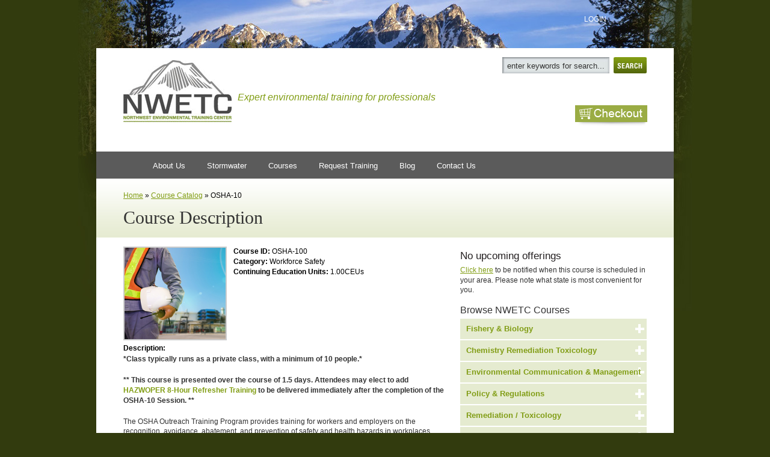

--- FILE ---
content_type: text/html; charset=utf-8
request_url: https://www.nwetc.org/course-catalog/osha-10
body_size: 11385
content:
<!DOCTYPE html PUBLIC "-//W3C//DTD XHTML+RDFa 1.0//EN"
  "http://www.w3.org/MarkUp/DTD/xhtml-rdfa-1.dtd">
<html xmlns="http://www.w3.org/1999/xhtml" xml:lang="en" version="XHTML+RDFa 1.0" dir="ltr">

<head profile="http://www.w3.org/1999/xhtml/vocab">
  <meta http-equiv="Content-Type" content="text/html; charset=utf-8" />
<meta name="Generator" content="Drupal 7 (http://drupal.org)" />
<link rel="canonical" href="/course-catalog/osha-10" />
<link rel="shortlink" href="/node/6806" />
<script src="https://www.google.com/recaptcha/api.js?hl=en" async="async" defer="defer"></script>
<link rel="shortcut icon" href="https://www.nwetc.org/sites/default/files/favicon.ico" type="image/vnd.microsoft.icon" />
  <title>OSHA-10 | NWETC</title>
  <link type="text/css" rel="stylesheet" href="https://www.nwetc.org/sites/default/files/css/css_xE-rWrJf-fncB6ztZfd2huxqgxu4WO-qwma6Xer30m4.css" media="all" />
<link type="text/css" rel="stylesheet" href="https://www.nwetc.org/sites/default/files/css/css_gxuSAAyiq2TAIned-z5WlZRJMn7D0M9BSWPW5khYhPk.css" media="all" />
<link type="text/css" rel="stylesheet" href="https://www.nwetc.org/sites/default/files/css/css_kQPXbjWYtiIciPE8MMPVkira--qN1PGHZIfo5KoYgY0.css" media="all" />
<link type="text/css" rel="stylesheet" href="https://www.nwetc.org/sites/default/files/css/css_pjU7SalFdST-HRYde863OUw4AyelIm0sSwo1wVuPoTw.css" media="all" />
<link type="text/css" rel="stylesheet" href="https://www.nwetc.org/sites/default/files/css/css_e0Oi8I1L8cGJ7KxcUbimLkO-ivlPDoZXuBZMWKAz5GY.css" media="print" />
  <script type="text/javascript" src="https://www.nwetc.org/sites/default/files/js/js_YD9ro0PAqY25gGWrTki6TjRUG8TdokmmxjfqpNNfzVU.js"></script>
<script type="text/javascript" src="https://www.nwetc.org/sites/default/files/js/js_gHk2gWJ_Qw_jU2qRiUmSl7d8oly1Cx7lQFrqcp3RXcI.js"></script>
<script type="text/javascript" src="https://www.nwetc.org/sites/default/files/js/js_IkXTnHA-izaWMfkETz72mT9Z6ne4FO2jlYxOFeyn66s.js"></script>
<script type="text/javascript" src="https://www.googletagmanager.com/gtag/js?id=UA-29790543-3"></script>
<script type="text/javascript">
<!--//--><![CDATA[//><!--
window.dataLayer = window.dataLayer || [];function gtag(){dataLayer.push(arguments)};gtag("js", new Date());gtag("set", "developer_id.dMDhkMT", true);gtag("config", "UA-29790543-3", {"groups":"default"});
//--><!]]>
</script>
<script type="text/javascript" src="https://www.nwetc.org/sites/default/files/js/js_i9-mZxF1wrIj_pHo8CcygMfG3cz35Mlm6odAjzL19fk.js"></script>
<script type="text/javascript">
<!--//--><![CDATA[//><!--
var _paq = _paq || [];(function(){var u=(("https:" == document.location.protocol) ? "https://piwik.freelock.com/" : "http://piwik.freelock.com/");_paq.push(["setSiteId", "67"]);_paq.push(["setTrackerUrl", u+"matomo.php"]);_paq.push(["setDoNotTrack", 1]);_paq.push(["trackPageView"]);_paq.push(["setIgnoreClasses", ["no-tracking","colorbox"]]);_paq.push(["enableLinkTracking"]);var d=document,g=d.createElement("script"),s=d.getElementsByTagName("script")[0];g.type="text/javascript";g.defer=true;g.async=true;g.src=u+"matomo.js";s.parentNode.insertBefore(g,s);})();
//--><!]]>
</script>
<script type="text/javascript" src="https://www.nwetc.org/sites/default/files/js/js_isBN_Kff1Sf211gZND0mPyGw7XA-7QFZgXBeZpelwko.js"></script>
<script type="text/javascript">
<!--//--><![CDATA[//><!--
jQuery.extend(Drupal.settings, {"basePath":"\/","pathPrefix":"","setHasJsCookie":0,"ajaxPageState":{"theme":"nwetc","theme_token":"95EeUywQobppr79eDjL5MmcIVPeWqu9NLkf1q7lb4lQ","js":{"misc\/jquery.js":1,"misc\/jquery-extend-3.4.0.js":1,"misc\/jquery-html-prefilter-3.5.0-backport.js":1,"misc\/jquery.once.js":1,"misc\/drupal.js":1,"modules\/freelock\/entityreference\/js\/entityreference.js":1,"modules\/freelock\/captcha\/captcha.js":1,"modules\/freelock\/google_analytics\/googleanalytics.js":1,"https:\/\/www.googletagmanager.com\/gtag\/js?id=UA-29790543-3":1,"0":1,"modules\/freelock\/matomo\/matomo.js":1,"1":1,"sites\/all\/themes\/nwetc\/js\/jquery.tools.min.js":1,"sites\/all\/themes\/nwetc\/js\/basescript.js":1,"sites\/all\/themes\/nwetc\/js\/accordian.js":1,"sites\/all\/themes\/nwetc\/js\/ready.js":1,"sites\/all\/themes\/nwetc\/js\/jquery.colorbox.js":1,"sites\/all\/themes\/nwetc\/js\/jquery.youtubeplaylist.js":1,"sites\/all\/themes\/nwetc\/js\/jquery.fancybox.js":1},"css":{"modules\/system\/system.base.css":1,"modules\/system\/system.menus.css":1,"modules\/system\/system.messages.css":1,"modules\/system\/system.theme.css":1,"modules\/comment\/comment.css":1,"modules\/freelock\/date\/date_repeat_field\/date_repeat_field.css":1,"sites\/all\/modules\/contrib\/domain\/domain_nav\/domain_nav.css":1,"modules\/field\/theme\/field.css":1,"modules\/node\/node.css":1,"sites\/all\/modules\/custom\/nwetc_uc_count\/css\/countfield.css":1,"modules\/poll\/poll.css":1,"modules\/search\/search.css":1,"sites\/all\/modules\/contrib\/ubercart\/uc_order\/uc_order.css":1,"sites\/all\/modules\/contrib\/ubercart\/uc_product\/uc_product.css":1,"sites\/all\/modules\/contrib\/ubercart\/uc_store\/uc_store.css":1,"modules\/user\/user.css":1,"modules\/forum\/forum.css":1,"modules\/freelock\/views\/css\/views.css":1,"modules\/freelock\/ctools\/css\/ctools.css":1,"sites\/all\/themes\/nwetc\/css\/colorbox.css":1,"sites\/all\/themes\/nwetc\/css\/wireframes.css":1,"sites\/all\/themes\/nwetc\/css\/layout-fixed.css":1,"sites\/all\/themes\/nwetc\/css\/page-backgrounds.css":1,"sites\/all\/themes\/nwetc\/css\/tabs.css":1,"sites\/all\/themes\/nwetc\/css\/pages.css":1,"sites\/all\/themes\/nwetc\/css\/blocks.css":1,"sites\/all\/themes\/nwetc\/css\/navigation.css":1,"sites\/all\/themes\/nwetc\/css\/views-styles.css":1,"sites\/all\/themes\/nwetc\/css\/nodes.css":1,"sites\/all\/themes\/nwetc\/css\/comments.css":1,"sites\/all\/themes\/nwetc\/css\/forms.css":1,"sites\/all\/themes\/nwetc\/css\/fields.css":1,"sites\/all\/themes\/nwetc\/css\/style.css":1,"sites\/all\/themes\/nwetc\/css\/cart.css":1,"sites\/all\/themes\/nwetc\/css\/jquery.fancybox.css":1,"sites\/all\/themes\/nwetc\/css\/print.css":1}},"better_exposed_filters":{"views":{"recent_article_posts":{"displays":{"block_1":{"filters":[]}}},"nwetc_headlines":{"displays":{"block":{"filters":[]}}}}},"googleanalytics":{"account":["UA-29790543-3"],"trackOutbound":1,"trackMailto":1,"trackDownload":1,"trackDownloadExtensions":"7z|aac|arc|arj|asf|asx|avi|bin|csv|doc(x|m)?|dot(x|m)?|exe|flv|gif|gz|gzip|hqx|jar|jpe?g|js|mp(2|3|4|e?g)|mov(ie)?|msi|msp|pdf|phps|png|ppt(x|m)?|pot(x|m)?|pps(x|m)?|ppam|sld(x|m)?|thmx|qtm?|ra(m|r)?|sea|sit|tar|tgz|torrent|txt|wav|wma|wmv|wpd|xls(x|m|b)?|xlt(x|m)|xlam|xml|z|zip"},"matomo":{"trackMailto":1}});
//--><!]]>
</script>
  
  	<script>
		$(document).ready(function(){
			//Examples of how to assign the ColorBox event to elements
			$(".group1").colorbox({rel:'group1'});
			$(".group2").colorbox({rel:'group2', transition:"fade"});
			$(".group3").colorbox({rel:'group3', transition:"none", width:"75%", height:"75%"});
			$(".group4").colorbox({rel:'group4', slideshow:true});
			$(".ajax").colorbox();
			$(".youtube").colorbox({iframe:true, innerWidth:425, innerHeight:344});
			$(".iframe").colorbox({iframe:true, width:"80%", height:"80%"});
			//$(".inline").colorbox({inline:true, width:"50%"});
			$(".callbacks").colorbox({
				onOpen:function(){ alert('onOpen: colorbox is about to open'); },
				onLoad:function(){ alert('onLoad: colorbox has started to load the targeted content'); },
				onComplete:function(){ alert('onComplete: colorbox has displayed the loaded content'); },
				onCleanup:function(){ alert('onCleanup: colorbox has begun the close process'); },
				onClosed:function(){ alert('onClosed: colorbox has completely closed'); }
			});
			
			//Example of preserving a JavaScript event for inline calls.
			$("#click").click(function(){ 
				$('#click').css({"background-color":"#f00", "color":"#fff", "cursor":"inherit"}).text("Open this window again and this message will still be here.");
				return false;
			});
		});
	</script>
	<script>
	jQuery(document).ready(function($){
(function ($) {
  $("a.youtube-single").colorbox({iframe:true, innerWidth:480, innerHeight:390});
})(jQuery);	   
	   
	});
	</script>
	<script>
	jQuery(document).ready(function($){
//Examples of how to assign the ColorBox event to elements


(function ($) {
  $(".colorbox-youtube").colorbox({iframe:true, innerWidth:480, innerHeight:390});
})(jQuery);

});

	</script>
	<script type="text/javascript">
		$(function() {
			$("ul.yt-links").ytplaylist({addThumbs:true, autoPlay: false, holderId: 'yt-video'});
		});
</script>
<style type="text/css">
#yt-video { display: block; opacity: 0; }
</style>
<!--	<link type="text/css" rel="stylesheet" media="all" href="https://www.eosalliance.curvine.com/sites/all/themes/nwetc/css/colorbox.css" />

-->
</head>
<body class="html not-front not-logged-in one-sidebar sidebar-first page-node page-node- page-node-6806 node-type-course domain-nwetc-curvine-com section-course-catalog"  id="nwetc_body">
  <div id="skip-link">
    <a href="#main-menu" class="element-invisible element-focusable">Jump to Navigation</a>
  </div>
    
	<!-- EES DEESE EET -->
<div class="G2_main_wrapper">
<div class="wrapper">
<!-- Start header -->
<div class="main-nav">
<!--  <div class="region region-header">-->
    <!--<div id="block-block-18" class="block block-block first odd">

      
  <div class="content">-->
    <div class="wrap header"><div class="part_of">&nbsp;</div><div class="promo"><div class="logo left">&nbsp;</div></div><div class="logo left"><div class="logo left"><a href="https://nwetc.org/" title="NWETC"><img alt="NWETC" src="https://nwetc.org/graphics/logo_nwetc.png"></a></div><div class="tagline-head"><h6>Expert environmental training for professionals</h6></div></div><div class="right search_box"><input class="Stxt left" id="searchbox" name="searchbox" onblur="if(this.value == ''){ this.value = 'enter keywords for search...'; }" onclick="if(this.value == 'enter keywords for search...'){ this.value = ''; }" onkeypress="if (event.keyCode == 13) location='/search/eos/' + document.getElementById('searchbox').value" value="enter keywords for search..." type="text"> <input class="right Sbnt_G" onclick="location='/search/eos/' + document.getElementById('searchbox').value" type="button"><div class="clear">&nbsp;</div><div id="checkout"><a href="https://nwetc.org/cart">Checkout</a></div></div><div class="clear">&nbsp;</div></div><p>&nbsp;</p> <!-- </div>

</div>--><!-- /.block -->
<!--<div id="block-menu-menu-nwetc-main" class="block block-menu last even">

        <h2 class="block-title">NWETC Main Menu</h2>
    
  <div class="content">-->
    <ul class="menu"><li class="first expanded"><a href="/northwest-environmental-training-center" title="">About Us</a><ul class="menu"><li class="first leaf"><a href="/Instructors" title="">Instructors</a></li>
<li class="last leaf"><a href="/ceqa-and-nepa" title="">CEQA and NEPA Training Leaders</a></li>
</ul></li>
<li class="expanded"><a href="https://nwetc.org/stormwater" title="">Stormwater</a><ul class="menu"><li class="first leaf"><a href="https://nwetc.org/chronological-course-offerings/cescl" title="">CESCL Certification Courses</a></li>
<li class="leaf"><a href="https://nwetc.org/course-catalog/cescl-102w-online2019" title="">CESCL Recertification: ONLINE</a></li>
<li class="leaf"><a href="https://nwetc.org/course-catalog/cescl-102-nov-6-2019" title="">CESCL Recertification: IN-PERSON</a></li>
<li class="leaf"><a href="/stormwater-consulting" title="">Stormwater Consulting</a></li>
<li class="last leaf"><a href="/stormwater" title="">Stormwater Certification Leaders</a></li>
</ul></li>
<li class="expanded"><a href="/chronological-course-offerings" title="">Courses</a><ul class="menu"><li class="first leaf"><a href="/courses-and-subjects" title="">Courses and Subjects</a></li>
<li class="leaf"><a href="/chronological-course-offerings" title="">Upcoming Courses</a></li>
<li class="last leaf"><a href="https://nwetc.org/forms/request-training" title="">Private Courses and Custom Courses</a></li>
</ul></li>
<li class="leaf"><a href="/forms/request-training" title="">Request Training</a></li>
<li class="leaf"><a href="/blog" title="">Blog</a></li>
<li class="last leaf"><a href="/forms/contact-nwetc" title="">Contact Us</a></li>
</ul> <!-- </div>

</div>--><!-- /.block -->
<!--</div>--><!-- /.region -->
</div>
<div id="log_in_out">
	<!--  <div class="region region-log-in-out">-->
    <!--<div id="block-system-user-menu" class="block block-system block-menu first last odd">

        <h2 class="block-title">User menu</h2>
    
  <div class="content">-->
    <ul class="menu"><li class="first last leaf"><a href="/user/login" title="Login">Login</a></li>
</ul> <!-- </div>

</div>--><!-- /.block -->
<!--</div>--><!-- /.region -->
</div>
<!-- End header -->
</div><!-- End wrapper -->
        
<div class="page_title_G">
	<div class="breadcrumb"><a href="/">Home</a> &raquo; <a href="/catalog">Course Catalog</a> &raquo; OSHA-10</div>        <h1 class="title" id="page-title">Course Description</h1>
</div> 
<!-- Start main Body -->
<div class="wrapper">
   
<div class="container_G">
<div class="left L_con">
      
<!--  <div class="region region-content">-->
    <!--<div id="block-system-main" class="block block-system first last odd">

      
  <div class="content">-->
    
  
      <span property="dc:title" content="OSHA-10" class="rdf-meta element-hidden"></span>
  
  
    <div class="field field-name-field-course-photo field-type-image field-label-hidden"><div class="field-items"><div class="field-item even"><img typeof="foaf:Image" src="https://www.nwetc.org/sites/default/files/OSHA%2010%20Image%20Square-sm_0.jpg" width="400" height="400" alt="" /></div></div></div><div class="field field-name-field-course-id field-type-text field-label-above"><div class="field-label">Course ID:&nbsp;</div><div class="field-items"><div class="field-item even">OSHA-100</div></div></div><div class="field field-name-field-course-category field-type-entityreference field-label-above"><div class="field-label">Category:&nbsp;</div><div class="field-items"><div class="field-item even">Workforce Safety</div></div></div><div class="field field-name-field-course-ceu field-type-number-decimal field-label-inline clearfix"><div class="field-label">Continuing Education Units:&nbsp;</div><div class="field-items"><div class="field-item even">1.00CEUs</div></div></div><div class="field field-name-body field-type-text-with-summary field-label-inline clearfix"><div class="field-label">Description:&nbsp;</div><div class="field-items"><div class="field-item even" property="content:encoded"><p><strong><span style="font-size:11pt"><span style="line-height:107%"><span style="font-family:Calibri,sans-serif"><span style="font-family:&quot;Arial&quot;,sans-serif">*Class typically runs as a private class, with a minimum of 10 people.*</span></span></span></span></strong></p><p><strong>** This course is presented over the course of 1.5 days. Attendees may elect to add <a href="https://nwetc.org/course-catalog/hazwoper-8-hour-refresher" target="_blank">HAZWOPER 8-Hour Refresher Training</a> to be delivered immediately after the completion of the OSHA-10 Session. **</strong></p><p>The OSHA Outreach Training Program provides training for workers and employers on the recognition, avoidance, abatement, and prevention of safety and health hazards in workplaces. The program also provides information regarding workers' rights, employer responsibilities, and how to file a complaint. This is a voluntary program and does not meet training requirements for any OSHA standards.</p><p>Through this program, workers can attend 10-hour or 30-hour classes delivered by OSHA-authorized trainers. The 10-hour class is intended to provide workers with awareness of common job-related safety and health hazards, while the 30-hour class is more appropriate for supervisors or workers with some safety responsibility. Through this training, OSHA helps to ensure that workers are more knowledgeable about workplace hazards and their rights, and contribute to our nation's productivity.</p><p>Training Program courses as an orientation to occupational safety and health for workers covered by OSHA 29 CFR 1926. Workers must receive additional training, when required by OSHA standards, on the specific hazards of the job. Upon successful completion of the course, participants will receive an OSHA 10-Hour Construction Outreach DOL course completion card.</p></div></div></div><div class="field field-name-field-course-materials field-type-text-long field-label-hidden"><div class="field-items"><div class="field-item even"><p>Attendees will receive a PDF containing workshop proceedings and reference material.</p>
</div></div></div><div class="field field-name-field-intended-audience field-type-text-long field-label-inline clearfix"><div class="field-label">Intended Audience:&nbsp;</div><div class="field-items"><div class="field-item even"><p>All workers, managers, and stakeholders who need an awareness and understanding of workplace safety and potential hazards.</p>
</div></div></div><div class="field field-name-field-order field-type-number-integer field-label-above"><div class="field-label">Order:&nbsp;</div><div class="field-items"><div class="field-item even">10</div></div></div>
  
  
 <!-- </div>

</div>--><!-- /.block -->
<!--</div>--><!-- /.region -->

<!-- More information Accordian -->
	<H1 CLASS="green" ID="more_information">More Information</H1>
	<div id="accordian" class="more-info-accordian">
		<div class="item">
			<!--- Course Topics --->
			<h2>Course Topics</h2>	
			<div class="text">		
	<ul><li>Workplace Hazard recogniton</li><li>Accident prevention</li><li>Workers' rights</li><li>Employer responsibilities</li></ul>			</div>
		</div>

		<!--- What to Bring --->
		<div class="item">
			<h2>What to Bring</h2>
			<div class="text">
	<p>Drinks and snacks will be provided. Lunch will be on your own.</p>			</div>
		</div>
   <!--- Billing Information --->
        <div class="item">
                <h2>Billing Information</h2>
                <div class="text">
        In order to guarantee a space in a course, the tuition must be paid in full <b>TWO WEEKS</b> before the first day of the course by either check or credit card. State and government agencies paying with a purchase order are allowed payment under the two-week time frame if a copy of the purchase order is received by NWETC.
                </div>
        </div>

	<script>
	jQuery(document).ready(function($){
	    html_cancel = $('.field-name-field-cancel-policy').html();
		html_disab = $('.field-name-field-cancel-policy').html();
	});
	</script>		
	
<!--- Cancellation / Disability --->
        <div class="item">
                <h2>If You Need to Cancel</h2>
                <div class="text">
<h3>Cancellations*</h3><ul style="list-style-type: circle"><li style="list-style: circle;">
 With 31 or more days notice, we will offer a 100% refund or credit towards a future course. The credit is good for one year and may be applied to any course.
   <li style="list-style: circle;"> With 30-8 days notice, we will offer a course credit towards a future course. The credit is good for one year and may be applied to any course.
   <li style="list-style: circle;"> With fewer than 8 days notice, there is no course credit available</uL>
<br><br>
*Please note that attendee replacement is welcome at any time

                </div>
        </div>

  <!--- Cancellation / Disability --->
        <div class="item">
                <h2> Disability Accommodations</h2>
                <div class="text">
<h3>Disability Accommodations:</h3>                </div>
        </div>



</div>	
<!--end more info div-->

</div>
<div class="right R_con">

<h3>No upcoming offerings</h3>
<p>
<a href="/forms/course-notification?node=6806">Click here</a>  to be notified when this course is scheduled in your area. Please note what state is most convenient for you.
</p>
					


<!--  <div class="region region-accordian">-->
    <!--<div id="block-block-10" class="block block-block first last odd">

        <h2 class="block-title">Browse NWETC Courses</h2>
    
  <div class="content">-->
<h2 class="sidebar noborder">Browse NWETC Courses</h2>
	<div id="accordian">
			<div class="item">
			<h2>Fishery & Biology</h2>
				<div class="text"><p><a href="/course-catalog/pacific-salmonids-ecology">Pacific Salmonids: Ecology </a></p><p><a href="/schedule/event/pacific-salmonid-spawning-habitat-restoration----">Pacific Salmonids: Spawning Habitat Restoration </a></p><p><a href="/course-catalog/boat-electrofishing-principles-and-practices">Boat Electrofishing: Principles and Practices</a></p><p><a href="/schedule/event/backpack-electrofishing-principles-and-practices">Backpack Electrofishing: Principles and Practices</a></p><p><a href="/schedule/event/habitat-site-restoration---">Habitat Site Restoration</a></p><p><a href="/course-catalog/control-and-management-non-native-invasive-fish">Control and Management of Non-Native Invasive Fish</a></p><p><a href="/course-catalog/upstream-fish-passage">Upstream Fish Passage</a></p><p><a href="/course-catalog/boat-backpack-electrofishing-principles-and-practices">Boat-Backpack Electrofishing: Principles and Practices</a></p><p><a href="/course-catalog/habitat-restoration-webinar-series-planning-and-implementing-successful-restoration">Habitat Restoration Webinar Series: Planning and Implementing a Successful Restoration Plan</a></p></div>		</div>
			<div class="item">
			<h2>Chemistry Remediation Toxicology</h2>
				<div class="text"><p><a href="/schedule/event/collecting-and-handling-of-water-samples-for-trace-metal-analysis---">Collecting and Handling of Water Samples for Trace Metal Analysis</a></p><p><a href="/course-catalog/environmental-forensics-water-resources">Environmental Forensics in Water Resources</a></p><p><a href="/course-catalog/fundamental-contaminant-chemistry-soil-and-groundwater">Fundamental Contaminant Chemistry in Soil and Groundwater</a></p><p><a href="/course-catalog/emerging-contaminants-workshop">Emerging Contaminants Workshop</a></p><p><a href="/course-catalog/environmental-forensics-site-characterization-and-remediation">Environmental Forensics-Site Characterization and Remediation</a></p><p><a href="/course-catalog/comprehensive-environmental-sampling-methodology-practice-and-analysis">Comprehensive Environmental Sampling: Methodology, Practice, and Analysis</a></p><p><a href="/course-catalog/pfos-pfas-pfoa-and-emerging-contaminants">PFOS, PFAS, PFOA, and Emerging Contaminants</a></p><p><a href="/course-catalog/chemistry-laboratory-techniques-chemist-and-technician-comprehensive-review">Chemistry Laboratory Techniques for the Chemist and Technician - A Comprehensive Review</a></p></div>		</div>
			<div class="item">
			<h2>Environmental Communication & Management</h2>
				<div class="text"><p><a href="/schedule/event/facilitation-skills-for-environmental-professionals-----">Facilitation Skills For Environmental Professionals</a></p><p><a href="/schedule/event/effective-communication-and-presentation-of-environmental-projects">Persuasive Communication and Presentation of Environmental Projects</a></p><p><a href="/schedule/event/collaborative-negotiation-skills-for-environmental-professionals------">Collaborative Negotiation Skills for Environmental Professionals</a></p><p><a href="/course-catalog/conflict-resolution-skills-environmental-professionals-0">Conflict Resolution Skills for Environmental Professionals</a></p><p><a href="/course-catalog/collaborative-negotiations-and-conflict-management-environmental-professionals">Collaborative Negotiations and Conflict Management for Environmental Professionals </a></p><p><a href="/course-catalog/when-heat-persuasive-speaking-environmental-risk-controversies-and-high-stakes-topi-0">When the Heat is On: Persuasive Speaking on Environmental Risk, Controversies, and High-Stakes Topics</a></p><p><a href="/course-catalog/effective-speaking-when-heat">Effective Speaking When The Heat is On</a></p><p><a href="/course-catalog/lean-and-six-sigma-environmental-professionals-full-series-webinar-recording">Lean and Six Sigma for Environmental Professionals: Full Series Webinar Recording</a></p><p><a href="/course-catalog/public-relations-and-collaboration-challenges-intensive">Public Relations and Collaboration Challenges Intensive</a></p><p><a href="/course-catalog/facilitating-online-and-remote-meetings-webinar-recorded">Facilitating Online and Remote Meetings-Webinar RECORDED</a></p><p><a href="/course-catalog/facilitation-skills-and-collaborative-negotiation-training-environmental">Facilitation Skills and Collaborative Negotiation Training for Environmental Professionals</a></p><p><a href="/course-catalog/managing-difficult-workplace-conversations">Managing Difficult Workplace Conversations</a></p><p><a href="/course-catalog/17½-tips-improve-your-person-and-conference-call-meetings">17½ Tips To Improve Your In-Person and Conference Call Meetings</a></p><p><a href="/course-catalog/lean-thinking-process-management-made-easy">Lean Thinking: Process Management Made Easy</a></p><p><a href="/course-catalog/citizen-science-best-practices">Citizen Science Best Practices</a></p><p><a href="/course-catalog/negotiation-skills-women">Negotiation Skills for Women</a></p><p><a href="/course-catalog/persuasive-online-and-written-presentations-when-information-not-enough">Persuasive Online and Written Presentations:  When Information is Not Enough</a></p><p><a href="/course-catalog/conflict-resolution-quick-start-get-more-work-done-resolving-conflicts-effectively">Conflict Resolution Quick Start: Get More Work Done by Resolving Conflicts Effectively</a></p><p><a href="/course-catalog/foundations-online-meetings-quick-start-guide-effective-and-efficient-video">Foundations of Online Meetings: a Quick Start Guide for Effective and Efficient Video Conferencing</a></p><p><a href="/course-catalog/persuasive-presentations-quick-start-get-your-audience-stop-listen-and-act">Persuasive Presentations Quick Start: Get Your Audience to Stop, Listen, and Act!</a></p></div>		</div>
			<div class="item">
			<h2>Policy & Regulations</h2>
				<div class="text"><p><a href="/schedule/event/mtca-spreadsheets-workshop">MTCA Spreadsheets Workshop</a></p><p><a href="/schedule/event/oregon-erosion-and-sediment-control-workshop----">Oregon Erosion and Sediment Control 1200-C Permit Webinar</a></p><p><a href="/course-catalog/tribal-environmental-regulation-and-jurisdiction">Tribal Environmental Regulation and Jurisdiction</a></p><p><a href="/course-catalog/introduction-california-environmental-quality-act-ceqa">Introduction to the California Environmental Quality Act (CEQA)</a></p><p><a href="/schedule/event/introduction-to-the-model-toxics-control-act">Model Toxics Control Act: An Introduction</a></p><p><a href="/schedule/event/establishing-soil-groundwater-and-surface-water-cleanup-under-the-model-toxics-control-act--">Model Toxics Control Act: A Comprehensive Review of The Cleanup Process for Regulators and Consultants</a></p><p><a href="/course-catalog/new-approaches-and-implementation-methods-municipal-stormwater-management">New Approaches and Implementation Methods for Municipal Stormwater Management</a></p><p><a href="/course-catalog/ceqa-nepa-integration">CEQA / NEPA Integration</a></p><p><a href="/course-catalog/nepa-law-logic-and-language-national-environmental-policy-act">NEPA: The Law, Logic, and Language of the National Environmental Policy Act</a></p><p><a href="/course-catalog/industrial-stormwater-management-workshop">Industrial Stormwater Management Workshop</a></p><p><a href="/course-catalog/advanced-nepa-intensive-one-day-seminar-solutions-most-difficult-nepa-problems">Advanced NEPA-An intensive one-day seminar with solutions to the most difficult NEPA problems</a></p><p><a href="/course-catalog/natural-resource-damage-assessment-workshop">Natural Resource Damage Assessment Workshop</a></p><p><a href="/course-catalog/writing-quality-assurance-project-plan-qapp">Writing a Quality Assurance Project Plan (QAPP)</a></p><p><a href="/course-catalog/nepa-writing-and-evaluating-eis-or-eafonsi">NEPA: Writing and Evaluating an EIS or EA/FONSI</a></p><p><a href="/course-catalog/complete-legislative-history-nepa">The Complete Legislative History of NEPA</a></p><p><a href="/course-catalog/nepa-and-advanced-nepa-3-day">NEPA and Advanced NEPA 3-Day </a></p><p><a href="/course-catalog/introduction-national-environmental-policy-act-nepa">Introduction To The National Environmental Policy Act (NEPA)</a></p><p><a href="/course-catalog/workshop-low-impact-development-sustainable-stormwater-management-design-improve-site">WORKSHOP - Low Impact Development: Sustainable Stormwater Management Design to Improve On-site Flow Control and Water Quality Treatment</a></p><p><a href="/course-catalog/tribal-treaty-law-and-reservation-resources">Tribal Treaty Law and Off-Reservation Resources</a></p></div>		</div>
			<div class="item">
			<h2>Remediation / Toxicology</h2>
				<div class="text"><p><a href="/course-catalog/principles-quality-assurance-and-quality-control-environmental-field-programs">Principles of Quality Assurance and Quality Control in Environmental Field Programs</a></p><p><a href="/schedule/event/introduction-to-aquatic-toxicology---">Introduction to Aquatic Toxicology</a></p><p><a href="/course-catalog/planning-and-preparing-ecological-risk-assessment">Planning and Preparing an Ecological Risk Assessment</a></p><p><a href="/course-catalog/new-approaches-remediation-contaminated-sediments">New Approaches in Remediation of Contaminated Sediments</a></p><p><a href="/course-catalog/brownfield-site-restoration-and-remediation">Brownfield Site Restoration and Remediation</a></p><p><a href="/course-catalog/groundwater-contamination-and-remediation-principles-and-practices">Groundwater Contamination and Remediation: Principles and Practices</a></p><p><a href="/course-catalog/ecological-risk-assessment-introduction-webinar">Ecological Risk Assessment-An Introduction: Webinar</a></p><p><a href="/course-catalog/ecological-risk-assessment-advanced-webinar">Ecological Risk Assessment: Advanced Webinar</a></p><p><a href="/course-catalog/assessing-contaminants-subsistence-resources">Assessing Contaminants in Subsistence Resources</a></p><p><a href="/course-catalog/ecological-risk-assessment-series-introduction-and-advanced-recorded">Ecological Risk Assessment Series: Introduction and Advanced  RECORDED</a></p><p><a href="/course-catalog/establishing-and-demonstrating-compliance-sediment-cleanup-standards">Establishing and Demonstrating Compliance with Sediment Cleanup Standards</a></p><p><a href="/course-catalog/introduction-sustainable-remediation-webinar">Introduction to Sustainable Remediation-WEBINAR</a></p></div>		</div>
			<div class="item">
			<h2>Technical / Software </h2>
				<div class="text"><p><a href="/schedule/event/advanced-gis-concepts--">ArcGIS PRO: Geoprocessing-Advanced Techniques for Environmental Applications</a></p><p><a href="/course-catalog/arcgis-pro-introduction-environmental-applications">ArcGIS PRO: An Introduction to Environmental Applications</a></p><p><a href="/course-catalog/visualizing-and-analyzing-environmental-data-r-0">Visualizing and Analyzing Environmental Data with R</a></p><p><a href="/course-catalog/advanced-gis-techniques-fisheries-data-management-and-analysis">Advanced GIS Techniques for Fisheries Data Management and Analysis</a></p><p><a href="/course-catalog/video-production">Video Production</a></p><p><a href="/course-catalog/nwetc-computer-based-training">NWETC Computer-Based-Training</a></p><p><a href="/course-catalog/basic-statistics-environmental-professionals">Basic Statistics for Environmental Professionals</a></p><p><a href="/course-catalog/microsoft-access-part-1-introduction-building-environmental-databases-webinar">Microsoft Access Part 1: Introduction to Building Environmental Databases-WEBINAR</a></p><p><a href="/course-catalog/microsoft-access-part-2-creating-efficient-workflows-and-custom-tools-webinar">Microsoft Access Part 2: Creating Efficient Workflows and Custom Tools-WEBINAR</a></p><p><a href="/course-catalog/microsoft-excel-speed-part-1-shortcuts-functions-and-charts-webinar-recorded">Microsoft Excel Up to Speed Part 1: Shortcuts, Functions, and Charts WEBINAR-RECORDED</a></p><p><a href="/course-catalog/microsoft-excel-speed-part-2-analysis-and-visual-basic-programming-webinar-recorded">Microsoft Excel Up to Speed Part 2: Analysis and Visual Basic Programming WEBINAR RECORDED</a></p><p><a href="/course-catalog/microsoft-excel-speed-parts-1-and-2">Microsoft Excel Up to Speed Parts 1 and 2</a></p><p><a href="/course-catalog/microsoft-access-webinar-parts-1-and-2">Microsoft Access Webinar Parts 1 and 2</a></p><p><a href="/course-catalog/introduction-environmental-applications-arcgis-pro">Introduction to Environmental Applications with ArcGIS PRO</a></p><p><a href="/course-catalog/evaluating-data-quality-decision-making">Evaluating Data Quality for Decision Making</a></p><p><a href="/course-catalog/introduction-qgis-alternative-arcgis">Introduction to QGIS: An Alternative to ArcGIS</a></p><p><a href="/course-catalog/ensuring-data-defensibility">Ensuring Data Defensibility</a></p><p><a href="/course-catalog/ai-fundamentals-professionals">AI Fundamentals for Professionals</a></p><p><a href="/course-catalog/practice-posting">Practice Posting</a></p></div>		</div>
			<div class="item">
			<h2>Water</h2>
				<div class="text"><p><a href="/schedule/event/certified-erosion-and-sediment-control-lead-training------">CESCL: Certified Erosion and Sediment Control Lead Training</a></p><p><a href="/course-catalog/floodplain-management">Floodplain Management</a></p><p><a href="/course-catalog/epas-new-unified-guidance-statistical-analysis-groundwater-monitoring-data">EPA's New Unified Guidance: Statistical Analysis of Groundwater Monitoring Data</a></p><p><a href="/course-catalog/achieving-water-quality-standards-through-contaminant-trackdown-studies">Achieving Water Quality Standards Through Contaminant Trackdown Studies </a></p><p><a href="/course-catalog/cescl-erosion-and-sediment-control-lead-training-2-day-oregon">CESCL: Erosion and Sediment Control Lead Training 2-Day in Oregon</a></p><p><a href="/course-catalog/waters-united-states-webinar-recorded">Waters of the United States Webinar-Recorded</a></p><p><a href="/course-catalog/chemically-contaminated-water-us-0">Chemically Contaminated Drinking Water in the U.S.</a></p><p><a href="/course-catalog/wetlands-science-and-regulatory-management">Wetlands: Science and Regulatory Management</a></p><p><a href="/course-catalog/chemically-contaminated-drinking-water-us-free-demo-recording">Chemically Contaminated Drinking Water in the U.S.-FREE DEMO RECORDING</a></p><p><a href="/course-catalog/basic-hydrology">Basic Hydrology</a></p><p><a href="/course-catalog/cescl-online-recertification">CESCL Online Recertification </a></p></div>		</div>
			<div class="item">
			<h2>Air</h2>
				<div class="text"><p><a href="/schedule/event/contaminant-vapor-migration-and-intrusion----">Contaminant Vapor Migration and Intrusion</a></p><p><a href="/schedule/event/air-quality-analysis">Air Quality Analysis</a></p></div>		</div>
			<div class="item">
			<h2>Workforce Safety</h2>
				<div class="text"><p><a href="/course-catalog/hazwoper-8-hour-refresher">HAZWOPER (8 Hour Refresher)</a></p><p><a href="/course-catalog/osha-10">OSHA-10</a></p><p><a href="/course-catalog/confined-space-rescue-rit-operations-level">Confined Space Rescue & RIT Operations Level </a></p><p><a href="/course-catalog/safety-starts-me-1">Safety Starts With Me</a></p><p><a href="/course-catalog/supervisors-leadership-safety">Supervisors Leadership in Safety</a></p><p><a href="/course-catalog/continuous-human-performance-improvement-indicators">Continuous Human Performance Improvement Indicators</a></p><p><a href="/course-catalog/hazard-and-risk-management-101">Hazard and Risk Management 101</a></p><p><a href="/course-catalog/visible-safety-leadership">Visible Safety Leadership</a></p><p><a href="/course-catalog/hazwoper-8-hour-hands-refresher">HAZWOPER 8-Hour Hands-On Refresher </a></p></div>		</div>
		</div>
 <!-- </div>

</div>--><!-- /.block -->
<!--</div>--><!-- /.region -->
	
</div>
<div class="clear"></div>
</div>
<!--  <div class="region region-footer">-->
    <!--<div id="block-block-1" class="block block-block first last odd">

        <h2 class="block-title">Footer Markup</h2>
    
  <div class="content">-->
    <div class="wrap Icons_wrap_e"><h3 class="left">*Follow NWETC on twitter, and "like" us on Facebook by clicking the icons:</h3><div class="social"><a href="https://www.facebook.com/nwetc" target="_blank"><img alt="" src="https://nwetc.org/graphics/13-on-facebook.jpg"></a> <a href="https://twitter.com/#%21/NWETC" target="_blank"> <img alt="" src="https://nwetc.org/graphics/14-on-twitter.jpg"></a><a href="http://www.youtube.com/user/eosalliancetube" target="_blank"><img alt="" src="https://nwetc.org/graphics/132-on-youtube-eos.jpg"></a><a href="https://plus.google.com/117209931587179397384/posts" target="_blank"><img alt="" src="https://nwetc.org/graphics/15-on-googleplus.jpg"></a></div><!-- social media --><div class="clear">&nbsp;</div></div><p><a href="https://plus.google.com/117209931587179397384/posts"><!-- End main Body --><!-- Start footer  --></a></p><div class="wrapper footer_logos"><p><a href="http://www.usgbc.org" target="_blank"><img alt="" src="https://nwetc.org/graphics/56-on-us-green-building.jpg"></a> <a href="http://www.astd.org" target="_blank"><img alt="" src="https://nwetc.org/graphics/57-on-astd.jpg"></a>  <img alt="" src="https://nwetc.org/sites/nwetc.curvine.com/files/graphics/NEBC_horiz-CMYK.png" style="width: 164px; height: 64px;"></p></div><p>&nbsp;</p> <!-- </div>

</div>--><!-- /.block -->
<!--</div>--><!-- /.region -->
	
</div>
<div id="footer-menu">
		<!--  <div class="region region-nwetc-footer-menu">-->
    <!--<div id="block-menu-menu-nwetc-footer" class="block block-menu first last odd">

        <h2 class="block-title">NWETC Footer</h2>
    
  <div class="content">-->
    <ul class="menu"><li class="first leaf"><a href="/" title="">Home</a></li>
<li class="leaf"><a href="/northwest-environmental-training-center" title="">About Us</a></li>
<li class="leaf"><a href="/forms/request-training" title="">Request Training</a></li>
<li class="leaf"><a href="https://carbontechalliance.org/" title="">Carbon Tech Alliance</a></li>
<li class="last leaf"><a href="/forms/contact-nwetc" title="">Contact Us</a></li>
</ul> <!-- </div>

</div>--><!-- /.block -->
<!--</div>--><!-- /.region -->
	</div>
	<div class="clear"></div>
	<div id="copyright">
		<!--  <div class="region region-copyright">-->
    <!--<div id="block-block-24" class="block block-block first last odd">

        <h2 class="block-title">Copyright - NWETC</h2>
    
  <div class="content">-->
    <div class="copyright_e"><p>© 2026 NWETC. All rights reserved</p></div><p>&nbsp;</p> <!-- </div>

</div>--><!-- /.block -->
<!--</div>--><!-- /.region -->
	</div>
      

</body>
 	

<script type="text/javascript"> _linkedin_data_partner_id = "24770"; </script><script type="text/javascript"> (function(){var s = document.getElementsByTagName("script")[0]; var b = document.createElement("script"); b.type = "text/javascript";b.async = true; b.src = "https://snap.licdn.com/li.lms-analytics/insight.min.js"; s.parentNode.insertBefore(b, s);})(); </script>
</html>


--- FILE ---
content_type: text/css
request_url: https://www.nwetc.org/sites/default/files/css/css_pjU7SalFdST-HRYde863OUw4AyelIm0sSwo1wVuPoTw.css
body_size: 12615
content:
#colorbox,#cboxOverlay,#cboxWrapper{position:absolute;top:0;left:0;z-index:9999;overflow:hidden;}#cboxOverlay{position:fixed;width:100%;height:100%;}#cboxMiddleLeft,#cboxBottomLeft{clear:left;}#cboxContent{position:relative;}#cboxLoadedContent{overflow:auto;}#cboxTitle{margin:0;}#cboxLoadingOverlay,#cboxLoadingGraphic{position:absolute;top:0;left:0;width:100%;}#cboxPrevious,#cboxNext,#cboxClose,#cboxSlideshow{cursor:pointer;}.cboxPhoto{float:left;margin:auto;border:0;display:block;}.cboxIframe{width:100%;height:100%;display:block;border:0;}#cboxOverlay{background:#fff;}#colorbox{}#cboxTopLeft{width:25px;height:25px;background:url(/sites/all/themes/nwetc/images/colorbox/border1.png) no-repeat 0 0;}#cboxTopCenter{height:25px;background:url(/sites/all/themes/nwetc/images/colorbox/border1.png) repeat-x 0 -50px;}#cboxTopRight{width:25px;height:25px;background:url(/sites/all/themes/nwetc/images/colorbox/border1.png) no-repeat -25px 0;}#cboxBottomLeft{width:25px;height:25px;background:url(/sites/all/themes/nwetc/images/colorbox/border1.png) no-repeat 0 -25px;}#cboxBottomCenter{height:25px;background:url(/sites/all/themes/nwetc/images/colorbox/border1.png) repeat-x 0 -75px;}#cboxBottomRight{width:25px;height:25px;background:url(/sites/all/themes/nwetc/images/colorbox/border1.png) no-repeat -25px -25px;}#cboxMiddleLeft{width:25px;background:url(/sites/all/themes/nwetc/images/colorbox/border2.png) repeat-y 0 0;}#cboxMiddleRight{width:25px;background:url(/sites/all/themes/nwetc/images/colorbox/border2.png) repeat-y -25px 0;}#cboxContent{background:#fff;overflow:hidden;}.cboxIframe{background:#fff;}#cboxError{padding:50px;border:1px solid #ccc;}#cboxLoadedContent{margin-bottom:20px;}#cboxTitle{position:absolute;bottom:0px;left:0;text-align:center;width:100%;color:#999;}#cboxCurrent{position:absolute;bottom:0px;left:100px;color:#999;}#cboxSlideshow{position:absolute;bottom:0px;right:42px;color:#444;}#cboxPrevious{position:absolute;bottom:0px;left:0;color:#444;}#cboxNext{position:absolute;bottom:0px;left:63px;color:#444;}#cboxLoadingOverlay{background:#fff url(/sites/all/themes/nwetc/images/colorbox/loading.gif) no-repeat 5px 5px;}#cboxClose{position:absolute;bottom:0;right:0;display:block;color:#444;}.cboxIE #cboxTopLeft,.cboxIE #cboxTopCenter,.cboxIE #cboxTopRight,.cboxIE #cboxBottomLeft,.cboxIE #cboxBottomCenter,.cboxIE #cboxBottomRight,.cboxIE #cboxMiddleLeft,.cboxIE #cboxMiddleRight{filter:progid:DXImageTransform.Microsoft.gradient(startColorstr=#00FFFFFF,endColorstr=#00FFFFFF);}.cboxIE6 #cboxTopLeft{background:url(/sites/all/themes/nwetc/images/colorbox/ie6/borderTopLeft.png);}.cboxIE6 #cboxTopCenter{background:url(/sites/all/themes/nwetc/images/colorbox/ie6/borderTopCenter.png);}.cboxIE6 #cboxTopRight{background:url(/sites/all/themes/nwetc/images/colorbox/ie6/borderTopRight.png);}.cboxIE6 #cboxBottomLeft{background:url(/sites/all/themes/nwetc/images/colorbox/ie6/borderBottomLeft.png);}.cboxIE6 #cboxBottomCenter{background:url(/sites/all/themes/nwetc/images/colorbox/ie6/borderBottomCenter.png);}.cboxIE6 #cboxBottomRight{background:url(/sites/all/themes/nwetc/images/colorbox/ie6/borderBottomRight.png);}.cboxIE6 #cboxMiddleLeft{background:url(/sites/all/themes/nwetc/images/colorbox/ie6/borderMiddleLeft.png);}.cboxIE6 #cboxMiddleRight{background:url(/sites/all/themes/nwetc/images/colorbox/ie6/borderMiddleRight.png);}.cboxIE6 #cboxTopLeft,.cboxIE6 #cboxTopCenter,.cboxIE6 #cboxTopRight,.cboxIE6 #cboxBottomLeft,.cboxIE6 #cboxBottomCenter,.cboxIE6 #cboxBottomRight,.cboxIE6 #cboxMiddleLeft,.cboxIE6 #cboxMiddleRight{_behavior:expression(this.src = this.src ? this.src :this.currentStyle.backgroundImage.split('"')[1],this.style.background = "none",this.style.filter = "progid:DXImageTransform.Microsoft.AlphaImageLoader(src=" + this.src + ", sizingMethod='scale')");}
.with-wireframes #header .section,.with-wireframes #content .section,.with-wireframes #navigation .section,.with-wireframes .region-sidebar-first .section,.with-wireframes .region-sidebar-second .section,.with-wireframes .region-footer,.with-wireframes .region-bottom{outline:1px solid #ccc;}
body{}#page-wrapper,.region-bottom{margin-left:auto;margin-right:auto;width:960px;}#page{}#header{}#header .section{}.region-header{}#main-wrapper{position:relative;}#main{}#content,.no-sidebars #content{float:left;width:960px;margin-left:0;margin-right:-960px;padding:0;}.sidebar-first #content{width:760px;margin-left:200px;margin-right:-960px;}.sidebar-second #content{width:760px;margin-left:0;margin-right:-760px;}.two-sidebars #content{width:560px;margin-left:200px;margin-right:-760px;}#content .section{margin:0;padding:0;}#navigation{float:left;width:100%;margin-left:0;margin-right:-100%;padding:0;height:3em;}.with-navigation #content,.with-navigation .region-sidebar-first,.with-navigation .region-sidebar-second{margin-top:3em;}#navigation .section{}.region-sidebar-first{float:left;width:200px;margin-left:0;margin-right:-200px;padding:0;}.region-sidebar-first .section{margin:0 20px 0 0;padding:0;}.region-sidebar-second{float:left;width:200px;margin-left:760px;margin-right:-960px;padding:0;}.region-sidebar-second .section{margin:0 0 0 20px;padding:0;}.region-footer{}.region-bottom{}#header,#content,#navigation,.region-sidebar-first,.region-sidebar-second,.region-footer,.region-bottom{overflow:visible;word-wrap:break-word;}
body{}#page-wrapper{}#page{}#header{}#header .section{}#main-wrapper{}#main{}.region-footer{}
div.tabs{margin:0 0 5px 0;}ul.primary{margin:0;padding:0 0 0 10px;border-width:0;list-style:none;white-space:nowrap;line-height:normal;background:url(/sites/all/themes/nwetc/images/tab-bar.png) repeat-x left bottom;}ul.primary li{float:left;margin:0;padding:0;}ul.primary li a{display:block;height:24px;margin:0;padding:0 0 0 5px;border-width:0;font-weight:bold;text-decoration:none;color:#777;background-color:transparent;background:url(/sites/all/themes/nwetc/images/tab-left.png) no-repeat left -38px;}ul.primary li a .tab{display:block;height:20px;margin:0;padding:4px 13px 0 6px;border-width:0;line-height:20px;background:url(/sites/all/themes/nwetc/images/tab-right.png) no-repeat right -38px;}ul.primary li a:hover,ul.primary li a:focus{border-width:0;background-color:transparent;background:url(/sites/all/themes/nwetc/images/tab-left.png) no-repeat left -76px;}ul.primary li a:hover .tab,ul.primary li a:focus .tab{background:url(/sites/all/themes/nwetc/images/tab-right.png) no-repeat right -76px;}ul.primary li.active a,ul.primary li.active a:hover,ul.primary li.active a:focus{border-width:0;color:#000;background-color:transparent;background:url(/sites/all/themes/nwetc/images/tab-left.png) no-repeat left 0;}ul.primary li.active a .tab,ul.primary li.active a:hover .tab,ul.primary li.active a:focus .tab{background:url(/sites/all/themes/nwetc/images/tab-right.png) no-repeat right 0;}ul.secondary{margin:0;padding:0 0 0 5px;border-bottom:1px solid #c0c0c0;list-style:none;white-space:nowrap;background:url(/sites/all/themes/nwetc/images/tab-secondary-bg.png) repeat-x left bottom;}ul.secondary li{float:left;margin:0 5px 0 0;padding:5px 0;border-right:none;}ul.secondary a{display:block;height:24px;margin:0;padding:0;border:1px solid #c0c0c0;text-decoration:none;color:#777;background:url(/sites/all/themes/nwetc/images/tab-secondary.png) repeat-x left -56px;}ul.secondary a .tab{display:block;height:18px;margin:0;padding:3px 8px;line-height:18px;}ul.secondary a:hover,ul.secondary a:focus{background:url(/sites/all/themes/nwetc/images/tab-secondary.png) repeat-x left bottom;}ul.secondary a.active,ul.secondary a.active:hover,ul.secondary a.active:focus{border:1px solid #c0c0c0;color:#000;background:url(/sites/all/themes/nwetc/images/tab-secondary.png) repeat-x left top;}
body{margin:0;padding:0;}#page-wrapper{}#page{}#skip-link a,#skip-link a:visited{display:block;width:100%;padding:2px 0 3px 0;text-align:center;background-color:#666;color:#fff;}#header{}#header .section{}#logo{float:left;margin:0;padding:0;}#logo img{vertical-align:bottom;}#name-and-slogan{float:left;}h1#site-name,div#site-name{margin:0;font-size:2em;line-height:1.5em;}#site-name a:link,#site-name a:visited{color:#000;text-decoration:none;}#site-name a:hover,#site-name a:focus{text-decoration:underline;}#site-slogan{}.region-header{clear:both;}#main-wrapper{}#main{}#content{}#content .section{}.region-highlighted{}.breadcrumb{padding-bottom:0;}h1.title,h2.node-title,h2.block-title,h2.title,h2.comment-form,h3.title{margin:0;}tr.even{}tr.odd{}div.messages{margin:1.5em 0;}div.messages ul{margin-top:0;margin-bottom:0;}div.status{}div.warning,tr.warning{}div.error,tr.error{}.error{}.warning{}div.tabs{}.region-help{}.more-help-link{}.region-content{}ul.links{}ul.links.inline{display:block;}ul.links li{padding:0 1em 0 0;}.item-list .pager{padding:0;}.item-list .pager li{padding:0 0.5em;}.feed-icon{}.more-link{}.region-sidebar-first{}.region-sidebar-first .section{}.region-sidebar-second{}.region-sidebar-second .section{}.region-footer{}.region-bottom{}
.block{margin-bottom:1.5em;}.block.first{}.block.last{}.block.odd{}.block.even{}h2.block-title{}.block .content{}#block-aggregator-category-1{}#block-aggregator-feed-1{}#block-block-1{}#block-blog-recent{}#block-book-navigation{}#block-comment-recent{}#block-forum-active{}#block-forum-new{}#block-locale-language{}#block-menu-menu-NAME{}#block-node-recent{}#block-node-syndicate{}#block-poll-recent{}#block-profile-author-information{}#block-search-form{}#block-shortcut-shortcuts{}#block-statistics-popular{}#block-system-main-menu{}#block-system-management{}#block-system-navigation{}#block-system-user-menu{}#block-system-help{}#block-system-main{}#block-system-powered-by{}#block-user-login{}#block-user-new{}#block-user-online{}
li a.active{color:#000;}#navigation{}#navigation ul.links,#navigation .content ul{margin:0;padding:0;text-align:left;}#navigation ul.links li,#navigation .content li{float:left;padding:0 10px 0 0;}.region-navigation{}#main-menu{}#secondary-menu{float:right;}.block-menu{}.block-menu-block{}
.page-teaching-opportunities h1 a{color:#000;}.page-teaching-opportunities{font-size:15px;}
.node{}.preview .node{}.node-promoted{}.node-sticky{}.node-unpublished{}.node-unpublished div.unpublished,.comment-unpublished div.unpublished{height:0;overflow:visible;color:#d8d8d8;font-size:75px;line-height:1;font-family:Impact,"Arial Narrow",Helvetica,sans-serif;font-weight:bold;text-transform:uppercase;text-align:center;word-wrap:break-word;}.node-by-viewer{}.node-teaser{}.node-page{}.node-article{}h2.node-title{}.node .user-picture{}.node .submitted{}.node .content{}.node ul.links{}
#comments{margin:1.5em 0;}#comments h2.title{}#comments h2.comment-form{}.comment{}.comment-preview{background-color:#ffffea;}.comment.new{}.comment.first{}.comment.last{}.comment.odd{}.comment.even{}.comment-unpublished{}.comment-unpublished div.unpublished{}.comment-by-anonymous{}.comment-by-node-author{}.comment-by-viewer{}h3.comment-title{}.new{color:#c00;}.comment .user-picture{}.comment .submitted{}.comment .content{}.comment .user-signature{}.comment ul.links{}.indented{}
.form-item{margin:1.5em 0;}.form-item input.error,.form-item textarea.error,.form-item select.error{border:1px solid #c00;}.form-item label{display:block;font-weight:bold;}.form-item label.option{display:inline;font-weight:normal;}.form-required{color:#c00;}.form-item .description{font-size:0.85em;}.form-checkboxes .form-item,.form-radios .form-item{margin:0;}.form-submit{}.container-inline div,.container-inline label{display:inline;}.tips{}.password-parent,.confirm-parent{margin:0;}#block-search-form{}#user-login-form{text-align:left;}#user-login-form ul{margin-bottom:0;}html.js #user-login-form li.openid-link,#user-login-form li.openid-link{margin-top:1.5em;margin-left:-20px;}#user-login-form li.user-link{margin-top:1.5em;}#user-login ul{margin:1.5em 0;}form th{text-align:left;padding-right:1em;border-bottom:3px solid #ccc;}form tbody{border-top:1px solid #ccc;}form tr.even{background-color:#fff;}form table .item-list ul{margin:0;}
.field{}.field-type-text{}.field-type-text-long{}.field-type-text-with-summary{}.field-type-image{}.field-type-file{}.field-type-taxonomy-term-reference{}.field-type-number-integer{}.field-type-number-decimal{}.field-type-number-float{}.field-type-list-text{}.field-type-list-boolean{}.field-type-list-integer{}.field-type-list-float{}.field-type-datetime{}.field-type-node-reference{}.field-type-user-reference{}.field-name-body{}.field-name-field-image{}.field-name-field-tags{}.field-name-field-FIELDNAME{}
html,body,div,span,applet,object,iframe,h1,h2,h3,h4,h5,h6,p,blockquote,pre,a,abbr,acronym,address,big,cite,code,del,dfn,em,font,img,ins,kbd,q,s,samp,small,strike,strong,sub,sup,tt,var,b,u,center,dl,dt,dd,ol,fieldset,form,label,legend,caption,tbody,tfoot,thead,p{margin:0;padding:0;border:0;outline:0;font-size:100%;vertical-align:baseline;background:transparent;font-size:12px;line-height:17px;}#eos_body{line-height:1;background-color:#1d2017;}#carbon_body{line-height:1;background-color:#063348;}#nwetc_body{line-height:1;background-color:#323b0e;}body{line-height:1;background-color:#063348;}ol,ul{list-style:none;}blockquote,q{quotes:none;margin-left:30px;background:url(/sites/all/themes/nwetc/images/blockquote.png) no-repeat;padding:4px;}blockquote:before,blockquote:after,q:before,q:after{content:'';content:none;}:focus{outline:0;}ins{text-decoration:none;}del{text-decoration:line-through;}table{border-collapse:collapse;border-spacing:0;}body{font-family:Arial,Helvetica,sans-serif;}.left{float:left;}.right{float:right;}.B_main_wrapper{background:url(/graphics/blue_top_bg.jpg) no-repeat center top #063348;width:100%;padding:80px 0 0 0;}.G_main_wrapper{background:url(/graphics/green_top_bg.jpg) no-repeat center top #1d2017;width:100%;padding:80px 0 0 0;}.G2_main_wrapper{background:url(/graphics/green_top2.jpg) no-repeat center top #323b0e;width:100%;padding:80px 0 0 0;}.wrapper{width:960px;margin:0 auto;background:#fff;}#sublinks{color:#fff;width:288px;height:auto;background-color:#332415;}.wrap{width:870px;margin:0 auto;}h1.green{font-size:20px;color:#231f20;line-height:23px;padding-bottom:8px;border-bottom:solid 6px #819d14;font-weight:normal;margin-bottom:22px}h1.green2{font-size:18px;color:#231f20;line-height:23px;padding-bottom:8px;border-bottom:solid 6px #819d14;font-weight:normal;margin-bottom:22px;text-transform:none !important;}.header{position:relative;}.header .logo{margin-top:10px;}.header h6{font-size:16px;color:#666;line-height:16px;padding:39px 0 0 0;font-weight:normal;font-style:italic;}.header .search_box{width:240px;padding:15px 0 0 0;}.header .search_box input.Stxt{background:url(/sites/all/themes/nwetc/graphics/serach_bg.jpg) no-repeat;width:170px;height:27px;border:0 none;line-height:25px;color:#333;padding-left:8px;margin-bottom:5px;}.header .search_box input.Sbnt{background:url(/sites/all/themes/nwetc/graphics/search_bnt_bg.jpg) no-repeat;width:55px;height:27px;border:0 none;margin-bottom:5px;cursor:pointer;}.header .search_box input.Sbnt_G{background:url(/sites/all/themes/nwetc/graphics/search_bnt_bg_G.jpg) no-repeat;width:55px;height:27px;border:0 none;margin-bottom:5px;cursor:pointer;}.header .search_box p{font-size:10px;color:#606466;line-height:16px;font-weight:bold;padding-bottom:5px;}.header .search_box p a.BC{font-size:10px;text-decoration:none;color:#0397d6;font-weight:bold;line-height:16px}.header .search_box p a.GC{font-size:10px;text-decoration:none;color:#809c13!important;font-weight:bold;line-height:16px}.header .search_box p a:hover{text-decoration:underline}.tagline-head{float:left;margin:64px 0 0 10px;}.tagline-head h6{padding:0 !important;color:#819D14;}.main-nav .menu{background:#5b5b5b;height:45px;}.main-nav .menu{margin:0;padding:0px 0px 0px 76px;height:45px;list-style:none;position:relative;z-index:99;}.main-nav .menu li{margin:0;padding:0;height:45px;float:left;position:relative;list-style-image:none;list-style-type:none;}.main-nav .menu a{display:block;height:45px;line-height:47px;text-align:center;color:#ffffff;font-size:13px;padding:0 18px;text-decoration:none}.main-nav .menu li:hover{background:#819d14;}.main-nav .menu li.active{background:#819d14;}.main-nav .menu li ul{display:none;position:absolute;top:37px;left:18px;background:#231f20;list-style:none;border:1px solid #000000;padding:4px 10px;height:auto;}.main-nav .menu li ul li{width:265px;height:auto;}.main-nav .menu li ul li a{color:#ffffff;height:26px;line-height:26px;display:block;padding:0px 0px;text-align:left;}.main-nav .menu li ul li:hover a{color:#739d18;}.main-nav .menu li ul li:hover{background:none;}.main-nav .menu li:hover ul{display:block;}.trainingblock{background:url(/sites/all/themes/nwetc/graphics/trainingblock_bg.jpg) repeat-x left bottom;height:292px;padding:30px 0}.CarbonMast{width:829px;height:292px;background:url(/sites/all/themes/nwetc/graphics/css_banner.jpg) no-repeat;padding:0;}.CarbonSerzz{width:549px;height:133px;background:url(/sites/all/themes/nwetc/graphics/CarbonSer3.jpg) no-repeat;padding:159px 0 0 0}.CarbonSer{width:549px;height:133px;padding:0;}.CarbonSer .transBox{background:url(/sites/all/themes/nwetc/graphics/tran_bg.png);height:118px;padding:15px 0 0 20px}.CarbonSer .transBox h2.Green_C{color:#d3e19b;font-size:25px;padding-bottom:5px;line-height:20px;font-weight:normal}.CarbonSer .transBox p{font-size:12px;color:#fff;padding-bottom:8px;line-height:12px}.CarbonSer .transBox p.T_txt{width:385px;padding-right:15px}.CarbonSer_Czz{width:549px;height:133px;background:url(/sites/all/themes/nwetc/graphics/CarbonSer2.jpg) no-repeat;padding:159px 0 0 0}.CarbonSer_C{width:549px;padding:0;}.CarbonSer_C .transBox{background:url(/sites/all/themes/nwetc/graphics/tran_bg.png);height:118px;padding:15px 0 0 20px}.CarbonSer_C .transBox h2.blue_C{color:#74cdf3;font-size:25px;padding-bottom:5px;line-height:20px;font-weight:normal}.CarbonSer_C .transBox p{font-size:12px;color:#fff;padding-bottom:8px;line-height:12px}.CarbonSer_C .transBox p.T_txt{width:275px;padding-right:15px}.slideshow{}.UpTrain{width:280px;background:#231f20;height:272px;padding:20px 20px 0 21px}.UpTrain h2{font-size:22px;color:#fff;font-weight:normal;line-height:28px}.UpTrain h3{font-size:14px;color:#0397d6;line-height:15px;border-bottom:solid 1px #898989;font-weight:normal}.UpTrain h3 span{font-size:12px;color:#fff;line-height:20px;}.UpTrain h3 span a{color:#FFF;text-decoration:underline;}.UpTrain_G{background:none repeat scroll 0 0 #231F20;height:283px;padding:8px 20px 0 21px;width:280px;}.UpTrain_G h2{font-size:22px;color:#fff;font-weight:normal;line-height:28px}.UpTrain_G h3{font-size:14px;color:#809c13;line-height:15px;font-weight:normal}.UpTrain_G h3 span{font-size:12px;color:#fff;line-height:20px;}.UpTrain_G h3 span a{color:#FFF;text-decoration:underline;}.UpTrain_G a{color:#FFF;text-decoration:underline;text-align:right;}a.blue_BNT_sm{display:block;background:url(/sites/all/themes/nwetc/graphics/blue_bg_sm.png) left top no-repeat;padding-left:10px;float:left;text-decoration:none}a.blue_BNT_sm span{display:block;background:url(/sites/all/themes/nwetc/graphics/blue_bg_R_sm.png) right top no-repeat;height:20px;padding:0 12px;font-size:11px;color:#fff;line-height:15px;font-weight:bold;}.gap60{height:60px}.gap10{height:10px;line-height:1px;font-size:1px}.gap25{height:10px;line-height:1px;font-size:1px}.gap20{height:20px;line-height:1px;font-size:1px}.container_B{width:870px;margin:0 auto;padding:30px 0 15px 0;border-bottom:solid 6px #0397d6}.container_B a{color:#0397d6;}.container_B a:hover{color:#0397d6;text-decoration:none;}.R_con{width:310px}.container_G .R_con a{color:#819d14;}.container_G a{color:#819d14;}.R_con h2{font-size:16px;color:#333;padding-bottom:4px;line-height:20px}.R_con h2 span{font-size:12px!important;color:#333}.R_con p{font-size:12px;color:#333;line-height:16px}.R_con p a.BC{color:#0397d6;text-decoration:underline}.R_con p a.GC{color:#819d14;text-decoration:underline}.R_con p a:hover{text-decoration:none}.R_con hr{height:1px;border:0;color:#0397d6;background-color:#0397d6;}.newsletter select{float:right;height:31px;width:119px;margin-top:-2px;padding-top:7px;display:block;}.R_con .newsletter{width:310px;padding:5px 0 0 0;}.R_con .newsletter input.Stxt{background:url(/sites/all/themes/nwetc/graphics/serach_bg.jpg) no-repeat;width:170px;height:27px;border:0 none;line-height:25px;color:#333;padding-left:8px;margin-bottom:5px;}.R_con .newsletter input.Otxt{background:url(/sites/all/themes/nwetc/graphics/serach_bg.jpg) no-repeat;width:102px;height:27px;border:0 none;line-height:25px;color:#333;padding-left:8px;margin-bottom:5px;}.R_con .newsletter input.Sbnt{background:url(/sites/all/themes/nwetc/graphics/search_bnt_bg.jpg) no-repeat;width:55px;height:27px;border:0 none;margin-bottom:5px;cursor:pointer;}.subscribe-wrap .form-submit{background:url(/sites/all/themes/nwetc/graphics/submit_bnt_bg.jpg) no-repeat;width:55px;height:27px;border:0 none;margin-bottom:5px;cursor:pointer;text-indent:-9999px;float:right;margin-top:-26px;}.R_con .newsletter input.Sbmt_C{background:url(/sites/all/themes/nwetc/graphics/submit_bnt_bg_c.jpg) no-repeat;width:55px;height:27px;border:0 none;margin-bottom:5px;cursor:pointer;}.R_con .newsletter p{font-size:10px;color:#606466;line-height:16px;font-weight:bold}.R_con .newsletter p a.BC{font-size:10px;text-decoration:none;color:#0397d6;font-weight:bold;line-height:16px}.R_con .newsletter p a.GC{font-size:10px;text-decoration:none;color:#809c13!important;font-weight:bold;line-height:16px}.R_con .newsletter p a:hover{text-decoration:underline}.R_con_sub{width:180px;}.R_con_sub h2{font-size:16px;color:#333;padding-bottom:4px;line-height:20px}.R_con_sub h2 span{font-size:12px!important;color:#333}.R_con_sub p{font-size:12px;color:#333;line-height:16px}.R_con_sub p a.BC{color:#0397d6;text-decoration:underline}.R_con_sub p a.GC{color:#819d14;text-decoration:underline}.R_con_sub p a:hover{text-decoration:none}.ui-accordion .ui-accordion-header{cursor:pointer;position:relative;margin-top:1px;zoom:1;}.ui-accordion .ui-accordion-li-fix{display:inline;}.ui-accordion .ui-accordion-header-active{border-bottom:0 !important;}.ui-accordion .ui-accordion-header a{display:block;font-size:12px;padding:.5em .5em .5em 2.2em;}.ui-accordion .ui-accordion-header .ui-icon{position:absolute;left:.5em;top:50%;margin-top:-8px;}.ui-accordion .ui-accordion-content{padding:1em 2.2em;border-top:0;margin-top:-2px;position:relative;top:1px;margin-bottom:2px;overflow:auto;display:none;}.ui-accordion .ui-accordion-content-active{display:block;}.L_con{width:533px;}.container_G .L_con a{color:#819d14;}.L_con img{border:solid 2px #ccc;margin:0 4px 4px 0;}.L_con_sub{width:870px;}.L_con_sub a{color:#0397d6;}.L_con_sub li a{color:#0397d6;}.L_con_sub table,caption,tbody,tfoot,thead,tr,th,td{vertical-align:top;background:transparent;}.L_con_sub ol,ul,i{list-style:disc;font-size:12px;color:#333;line-height:17px;}#wide{width:585px;}#narrow{width:273px;}#narrow .newsletter{display:none !important;}.E_con_sub{width:870px;}.E_con_sub a{color:#819d14;}.E_con_sub li a{color:#819d14;}.E_con_sub table,caption,tbody,tfoot,thead,tr,th,td{vertical-align:top;background:transparent;}.E_con_sub ol,ul{list-style:disc;padding-left:1em;}.programs{}.programs img{border:solid 2px #ccc;}.programs h6{font-size:13px;font-weight:bold;color:#0397d6;line-height:15px;padding:5px 0 0;}.programs h3 a{font-size:13px;font-weight:bold;color:#0397d6;line-height:10px;padding:5px 0 0;text-decoration:none;}.programs h6 a{color:#0397d6;text-decoration:none;}.programs p{font-size:12px!important;color:#333;font-size:14px;}.programs ul{margin:0;padding:0;list-style:none}.programs ul li{padding:0 0 16px 0;margin:0;display:inline-block;float:left;width:260px}.programs ul li img{border:solid 2px #ccc}.programs ul li h6{font-size:13px;font-weight:bold;line-height:15px;padding:5px 0 0 0}.programs ul li h6.blue_C{color:#0397d6;}.programs ul li h6.green_C{color:#819d14;}.programs ul li h6{font-size:13px;color:#0397d6;font-weight:bold;line-height:15px;padding:5px 0 0 0}.programs ul li p{font-size:12px!important;color:#333;font-size:14px}.programs ul li.frst{margin:0 12px 0 0}.programs_e h6{font-size:13px;font-weight:bold;color:#819d14;line-height:15px;padding:5px 0 0;}.programs_e h3{font-size:13px;font-weight:bold;color:#819d14;line-height:10px;padding:0;text-decoration:none;}.programs_e h3 a{text-decoration:none;}.eco_tip{width:533px;height:auto;margin:0px auto;position:relative;z-index:8;}.eco_tip img#dots{position:absolute;left:-20px;z-index:40;}#masthead{position:absolute;width:198px;height:135px;overflow:hidden;top:87px;right:-10px;z-index:-1;}#masthead img{width:auto;height:200px;}.eco_tip h2{font-size:17px;color:#063347;font-weight:bold;padding:0 0 10px 0}.eco_tip p{color:#333;font-size:13px;line-height:18px;width:250px}.eco_tip .eco_tip_Ti{background:url(/sites/all/themes/nwetc/graphics/ceo_tip_title.png) no-repeat;width:310px;height:74px;position:absolute!important;left:-30px;top:11px;z-index:80;}.eco_tip .eco_tip_Ti_G{background:url(/sites/all/themes/nwetc/graphics/ceo_tip_title_G.png) no-repeat;width:310px;height:74px;position:absolute!important;left:-30px;top:11px;z-index:80;}#eco_content{position:absolute;left:25px;top:90px;z-index:45;}#eco_content p{line-height:17px;}#masthead{position:absolute;width:198px;height:135px;overflow:hidden;top:87px;right:-10px;z-index:-1;}#masthead img{width:auto;height:135px;}.Icons_wrap{padding:20px 0}.Icons_wrap h3{color:#818080;font-size:18px;line-height:20px;font-family:Georgia,"Times New Roman",Times,serif;font-style:italic;font-weight:normal}.Icons_wrap h3 span{font-size:18px;color:#0397d6}.Icons_wrap h3 span a{color:#0397d6;font-size:18px;line-height:20px;font-family:Georgia,"Times New Roman",Times,serif;font-style:italic;font-weight:normal;text-decoration:none;}.Icons_wrap ul{margin:0;padding:0;width:300px;list-style:none}.Icons_wrap ul li{display:inline-block;float:left;padding:0 26px 0 0}.Icons_wrap_e{padding:30px 0 15px 0px;}.Icons_wrap_e h3{color:#818080;font-size:18px;line-height:21px;font-family:Georgia,"Times New Roman",Times,serif;font-style:italic;font-weight:normal}.Icons_wrap_e h3 span{font-size:18px;color:#819d14;}.Icons_wrap_e h3 span a{color:#819d14;font-size:18px;line-height:21px;font-family:Georgia,"Times New Roman",Times,serif;font-style:italic;font-weight:normal;text-decoration:none;}.Icons_wrap_e ul{margin:0;padding:0;width:300px;list-style:none}.Icons_wrap_e ul li{display:inline-block;float:left;padding:0 26px 0 0}.footer_B{background:#0397d6;height:115px;}.footer_B td{vertical-align:middle;}.footer_B ul{margin:0;padding:25px 0 0 0;list-style:none;width:870px;margin:0 auto}.footer_B ul li{display:inline-block;float:left;padding:0 68px 0 0}.footer_G{background:#819d14;height:115px;}.footer_G ul{margin:0;padding:25px 0 0 0;list-style:none;width:870px;margin:0 auto}.footer_G ul li{display:inline-block;float:left;padding:0 68px 0 0}.footer_2{padding:15px 0 -1px 20px;width:960px;margin:0 auto}.footer_2 .L_foot{width:187px}.footer_2 .R_foot{width:942px;}.footer_2 .R_foot a{color:#FFF;margin-right:5px;}.footer_2 .R_foot .menubaroff6{text-decoration:underline;}.footer_2 .R_foot .menubaroff9{text-decoration:underline;}.footer_2 .R_foot ul{margin:0;padding:0;list-style:none}.footer_2 .R_foot ul li{display:inline-block;float:left;padding:0 12px 0 0}.footer_2 .R_foot ul li a{color:#fff;text-decoration:underline;font-size:12px;line-height:22px}.footer_2 .R_foot ul li a:hover{text-decoration:none}.footer_2 p{font-size:12px;color:#157ba6;padding:15px 0 0 0}.footer_2 p.BC{font-size:12px;color:#157ba6;padding:15px 0 0 0}.footer_2 p.GC{font-size:12px;color:#5a5e48;padding:15px 0 0 0}.footer_2 .copyright_c p{color:#157ba6;}.footer_2 .copyright_e p{color:#5a5e48;}.page_title_B{background:url(/sites/all/themes/nwetc/graphics/page_title_bg2.gif) repeat-x;height:58px;padding:20px 45px;width:870px;margin:0 auto}.page_title_B p{font-size:12px;color:#666;padding-bottom:5px;line-height:18px}.page_title_B p a{color:#0397d6;text-decoration:underline}.page_title_B p a:hover{text-decoration:none}.page_title_B h1{font-size:30px;color:#333;line-height:32px;font-family:Georgia,"Times New Roman",Times,serif;font-weight:normal;text-transform:none;}.page_title_B{font-size:10px;}.page_title_B input{font-size:10px;}.container_B ul.Course_Des{margin:0;padding:0;width:870px;list-style:none;padding:0 0 10px 0;border-bottom:solid 1px #d0e5ef;overflow:auto;background-color:#FFF;}.container_B ul.Course_Des p{font-size:12px;color:#333;line-height:15px}.container_B ul.Course_Des li{display:inline-block;float:left;}.container_B ul.Course_Des li.CD_img{width:120px}.container_B ul.Course_Des li.CD_name h3{font-size:16px;color:#0397d6;font-weight:bold;padding-bottom:12px}.container_B ul.Course_Des li.CD_name h4{font-size:12px;color:#0397d6;font-weight:bold;padding-bottom:12px}.container_B ul.Course_Des li.CD_name{width:300px}.container_B ul.Course_Des li.CD_details{width:280px;padding-right:30px}.container_B ul.Course_Des li.CD_buttons{width:120px}.container_B ul.Course_Des li.CD_buttons a.bule_BNT{margin-bottom:10px}.container_B a.txt_link{font-size:12px;font-weight:normal;color:#0397d6;text-decoration:none;line-height:12px}.container_B ul.Course_Des li.CD_buttons a.txt_link span{color:#606466}.container_B ul.Course_Des li.CD_buttons a.txt_link:hover{text-decoration:underline}.container_B ul.Course_Des li.CD_buttons a.txt_link:hover span{text-decoration:none!important}.container_G ul.Course_Des{margin:0;padding:0;width:870px;list-style:none;padding:0 0 20px 0;border-bottom:solid 1px #d0e5ef;overflow:auto}.container_G ul.Course_Des p{font-size:12px;color:#333;line-height:15px}.container_G ul.Course_Des li{display:inline-block;float:left;}.container_G ul.Course_Des li.CD_img{width:120px}.container_G ul.Course_Des li.CD_name h3{font-size:16px;color:#809C13;font-weight:bold;padding-bottom:12px}.container_G ul.Course_Des li.CD_name h4{font-size:12px;color:#809C13;font-weight:bold;padding-bottom:5px}.container_G ul.Course_Des li.CD_name{width:300px}.container_G ul.Course_Des li.CD_name a.txt_link{color:#809C13;}.container_G ul.Course_Des li.CD_details{width:280px;padding-right:30px}.container_G ul.Course_Des li.CD_buttons{width:120px}.container_G ul.Course_Des li.CD_buttons a.bule_BNT{margin-bottom:10px}.container_G ul.Course_Des li.CD_buttons a.txt_link{font-size:10px;font-weight:bold;color:#809C13;text-decoration:none;line-height:12px}.container_G ul.Course_Des li.CD_buttons a.txt_link span{color:#606466}.container_G ul.Course_Des li.CD_buttons a.txt_link:hover{text-decoration:underline}.container_G ul.Course_Des li.CD_buttons a.txt_link:hover span{text-decoration:none!important}.node-add-to-cart form-submit{background:url(/graphics/green_bg.png) left top no-repeat;}.trainingblock_G{background:url(/sites/all/themes/nwetc/graphics/trainingblock_green_bg.gif) repeat-x left bottom;height:292px;padding:30px 0}.container_G{width:870px;margin:0 auto;padding:15px 0 35px 0;border-bottom:solid 6px #819d14;height:auto;}a.green_BNT{display:block;background:url(/graphics/green_bg.png) left top no-repeat;padding-left:27px;float:left;text-decoration:none}a.green_BNT span{display:block;background:url(/graphics/green_bg_R.png) right top no-repeat;height:23px;padding:0 17px 0 0;font-size:13px;color:#fff;line-height:23px;font-weight:bold;}a.green_BNT_sm{display:block;background:url(/graphics/green_bg_sm.png) left top no-repeat;padding-left:10px;float:left;text-decoration:none}a.green_BNT_sm span{display:block;background:url(/graphics/green_bg_R_sm.png) right top no-repeat;height:20px;padding:0 12px;font-size:11px;color:#fff;line-height:15px;font-weight:bold;}.page_title_G{background:url(/sites/all/themes/nwetc/graphics/page_title_bg_G.gif) repeat-x;height:58px;padding:20px 45px;width:870px;margin:0 auto}.page_title_G p{font-size:12px;color:#666;padding-bottom:5px;line-height:18px}.page_title_G p a{color:#819d14;text-decoration:underline}.page_title_G p a:hover{text-decoration:none}.page_title_G h1{font-size:30px;color:#333;line-height:32px;font-family:Georgia,"Times New Roman",Times,serif;font-weight:normal;text-transform:none;margin-top:12px;}.page_title_G{font-size:10px;}.page_title_G input{font-size:10px;}.R_con h5{font-size:16px;color:#333;line-height:18px;padding-bottom:5px}.L_con p{font-size:12px;color:#333;line-height:16px;}.L_con a:link{text-decoration:none;}ul.staff{margin:0;padding:0 0 2px 0;list-style:none;height:86px}ul.staff li{display:inline-block;float:left;list-style:none}ul.staff li.post{padding:55px 0 0 20px}ul.staff li.post h3{font-size:16px;color:#333;font-weight:bold;line-height:20px}ul.staff li.post h4{font-size:12px;color:#333}address{margin:0px;padding:0px;}b,strong{font-weight:bold;}small{font-size:75%;}ul li{color:#333;font-size:12px;line-height:17px;margin:0;padding:0;}p{color:#333;font-size:12px;line-height:17px;margin:0 0 10px 0;padding:0;}h1{color:#333;font-family:Arial,Verdana,sans-serif;font-size:18px;line-height:22px;text-transform:uppercase;font-weight:normal;margin:0;}h1 a{color:#333;font-family:Arial,Verdana,sans-serif;font-size:18px;line-height:22px;text-transform:uppercase;font-weight:normal;margin:0;}h2{color:#231f20;font-size:20px;line-height:20px;font-style:normal;font-weight:normal;margin:0;padding:6px 0 2px;}h3{color:#231f20;font-family:Arial,Verdana,sans-serif;font-size:17px;line-height:21px;font-weight:normal;margin:0;padding:5px 0 5px;}h4{color:#231f20;font-size:13px;line-height:17px;font-weight:normal;margin:0;padding:0;}h5{color:#231f20;font-size:12px;line-height:16px;font-weight:normal;margin:0;padding:5px 0;}h6{color:#231f20;font-size:11px;line-height:15px;font-weight:normal;margin:0;padding:5px 0;}div{margin:0px;padding:0px;}a:hover{color:#000;text-decoration:none;}a:active{color:#000;text-decoration:none;}a img{border:none;}td#blog{padding-right:25px;}.view-blog .comment-add{display:none;}.view-blog .views-row{margin-bottom:8px;}.view-blog .field-type-image .field-label{display:none;}#myform,#form{margin:5px 0;}#myform p,#form p{clear:left;}label.label{display:block;margin:3px 0;color:#000;font-size:12px;line-height:16px;}label.checkBox{margin:0;padding:0;color:#000;font-size:12px;line-height:5px;}#myform input,#form input{border:1px solid;border-color:#666 #818181 #818181 #666;padding:6px 5px;font-size:15px;line-height:15px;color:#555;}#myform textarea,#form textarea{border:1px solid;border-color:#666 #818181 #818181 #666;display:block;width:375px;height:100px;overflow:auto;margin-bottom:10px;padding:6px 5px;font-size:15px;line-height:15px;color:#555;}#myform textarea#blurb,#form textarea#blurb{width:500px;}#myform textarea#article,#form textarea#article{width:504px;height:200px;}#myform input#submit,#form input#submit{font-size:14px;line-height:20px;width:75px;cursor:pointer;color:#fff;font-weight:bold;border-style:none;padding:6px 5px;background-color:#666;}#myform input.checkbox,#form input.checkbox{margin:0 5px;border-style:none;}.error{background-color:#E8FF6D;color:#000;z-index:500;}.error em{border:10px solid;border-color:#E8FF6D transparent transparent;display:block;height:0;left:10px;position:absolute;width:0;z-index:500;bottom:-17px;}.phfix .error em{border-style:none;display:inline;height:0;left:0;position:relative;width:0;bottom:0;font-weight:bolder;}.invalid{background-color:#cbfff2 !important;}.error,#calroot{z-index:10000;}div#sheet div#pane div.description div#myFormRight{position:absolute;right:0;top:0;background-color:#444;border-left:1px #777 solid;width:200px;height:350px;}div#success{padding:35px 25px;}div#success p,div#success h2{color:#f0f0f0;}td#smallcalendar a{text-decoration:none;}#success a{color:#c1dae8 !important;font-style:italic;}#pane a{color:#58884c;}#pane p.small{font-size:10px;line-height:14px;}a.close{background:url(/sites/all/themes/nwetc/graphics/close.png) no-repeat;position:absolute;top:3px;right:5px;width:35px;height:35px;cursor:pointer;z-index:500;}.images{position:relative;height:292px;width:549px;float:left;margin:0;cursor:pointer;margin-top:1px;}.img-margin-vert{margin:8px 0;}.images div{display:none;position:absolute;top:0;left:0;margin:0;padding:0;height:292px;width:549px;overflow:hidden;font-size:12px;}.part_of{position:absolute;top:-81px;right:-45px;}.promo{position:absolute;right:0px;top:63px;}.promo p{font-size:20px !important;font-style:italic;color:#313a0e;padding:20px 0px 0px 0px;}.social{float:left;padding:0px 10px 10px 20px;}.social img{margin-right:10px;margin-top:-9px;}.footer_logos{height:114px;background:#869827;}.footer_logos p{padding:23px 0px 0px 20px;}.footer_logos img{margin-right:15px;}.clear{clear:both;}.clear p{font-size:12px;line-height:15px;margin:0px !important;padding:0px !important;}.green12{font-size:12px;color:#819d14 !important;}.expander{background:#e6ead0 url(/sites/all/themes/nwetc/graphics/expander_bg.gif) 258px -21px no-repeat;border-bottom:2px solid #ffffff;height:30px;overflow:hidden;}.expander_active{background:#d6deb4 url(/sites/all/themes/nwetc/graphics/expander_bg.gif) 284px 0px no-repeat !important;height:auto !important;}.expander a.main{display:block;text-decoration:none;padding:7px 0px 5px 10px;}.expander a.main:hover{color:#111222;}.expander ul{list-style:square;color:#ffffff;padding:0px 10px 0px 25px;}.expander ul li{padding:0px 0px 5px 0px;}.expander ul li a{color:#000000 !important;font-size:12px;}.p_sp{padding:5px 0px 20px 10px;}.aligncenter{text-align:center;}.align_right{float:right}.align_mid{text-align:center;}img.alignright{float:right;margin:6px 0px 6px 6px}img.alignleft,img.align_left{float:left;margin:6px 6px 6px 0}.breadcrumb a{color:#819d14;}.hscreen{float:left;width:400px;}.tprofile{float:left;width:210px;}.nomargin{margin:0 !important;}.sidebar h2{border-bottom:6px solid #819D14;color:#231F20;font-size:19px;font-weight:normal;line-height:23px;margin-bottom:22px;padding-bottom:8px;}noborder{border-right:0;border-bottom:0;border-top:0;border-left:0;}.featured-image-left{float:left;width:250px;margin-right:18px;}.featured-content-right{float:left;width:602px;}.clear-line{margin:29px 0;top:10px;width:100%;height:1px;background:#000;clear:both;position:relative;}.header .menu{background:none;}#overlay{z-index:100;}#log_in_out{top:-287px;right:96px;float:right;position:relative;}#log_in_out .menu{background:none;position:relative;text-align:right;}#log_in_out .menu ul{margin:0;padding:0;float:right;text-align:right;}#log_in_out .menu li{float:right;margin-right:10px;text-transform:uppercase;list-style-type:none !important;list-style-image:none;}#log_in_out .menu li a{color:#fff;text-decoration:none;font-size:12px !important;}#log_in_out .menu li a:hover{background:none;}.slideshow-holder{background:url(/sites/all/themes/nwetc/images/bg-slider.png) repeat-x;height:356px;}#accordian{text-align:left;margin-bottom:10px;width:100%;}#accordian li,#accordian .item{margin-bottom:2px;background:#e5ebd0;}#accordian h2{color:#819d15;padding:7px 10px;font-size:13px;font-weight:900;cursor:pointer;background:url(/sites/all/themes/nwetc/images/icon-plus.gif) no-repeat 98.5% 50%;}#accordian p{font-size:12px;line-height:16px;margin-bottom:8px;}#accordian a{color:#000;font-weight:normal;text-decoration:underline;}#accordian .text{display:none;padding:5px 10px 10px 10px;}#accordian h2.open{background:url(/sites/all/themes/nwetc/images/icon-minus.gif) no-repeat 98.5% 50% #d6deb4;}#accordian .open{background:#d6deb4;}.view-full-schedule{margin:4px 0 22px 9px;}.R_foot .menu{background:none;height:20px;left:-6px;position:relative;}.R_foot .menu li a{font-weight:100;}.testimonial{margin-bottom:8px;min-height:100px;}.testimonial h2{margin-top:0;}.testimonial h4{font-size:16px;font-weight:900;margin-bottom:3px;}.testimonial p{font-style:italic;}.testimonial a{font-style:normal;}.testimonial-thumb{float:left;margin:4px 12px 0  0;min-height:80px;width:70px;}.testimonial-image{float:left;margin:4px 12px 0  0;width:182px;}.testimonial-full-detail{float:left;width:339px;}.testimonial-detail{float:left;width:447px;}http://www.eosalliance.org/ecom_img/original-470-59-chem-540_thumbnail.jpg

.category-section h3{margin:0 0 5px 0;padding:0;font-size:18px;}.category-section ul{background-color:#e7edd3;width:406px;margin:0;padding:0;}.category-section li{list-style-type:none;list-style-image:none;border-bottom:4px solid #fff;padding:8px 6px 6px 8px;}.cat-img{float:left;margin-right:8px;}.cat-description{float:left;width:306px;}.category-section .clear{height:1px;clear:both;}.leftside{float:left;margin-right:20px;}.rightside{float:right;}.cat-description a{font-size:14px;}.page-teaching-opportunities .views-row{border-bottom:1px solid #666;padding:19px 0;}.page-teaching-opportunities .views-row-1{padding-top:0;}.page-teaching-opportunities h1 a{color:#000 !important;font-size:17px;text-transform:none !important;}.view-testimonials h1 a{color:#000 !important;font-size:17px;text-transform:none !important;}.view-testimonials .submitted{display:none !important;margin-bottom:5px;}.node-type-article .left h2{margin-bottom:4px;}.node-type-article .submitted{font-style:italic;}.node-testimonials .field-items a{font-size:16px !important;font-weight:900;margin-bottom:3px;}.field-name-field-course-photo{float:left;width:215px;height:160px;overflow:hidden;}.view-teaching-opportunities .field-item p{margin-bottom:1px;}.view-teaching-opportunities .field-item h1{margin-bottom:18px;}.view-teaching-opportunities h1 a:hover{color:#819d14 !important;margin-bottom:18px !important;}.view-teaching-opportunities .submitted{margin-top:6px;}.view-teaching-opportunities .views-row-last{border-bottom:0 none !important;}.view-dom-id-1 .comment-add{display:none;}.view-dom-id-1 .views-row{border-bottom:1px dotted #7f9c0e;padding:18px 0;}.node-readmore{padding:0 !important;}.view-dom-id-1 h1 a{text-transform:none;}.field-name-field-tags .field-item{float:left;margin-right:8px;}.comment-add a{float:right;background-color:#7f9c0e;height:25px;color:#fff !important;text-align:center;padding:4px;}#.comment_forbidden a{color:#fff !important;}#edit-comment-body-und-0-format{display:none;}#comments{border-top:6px solid #0397D6;margin-top:35px;padding-top:18px;}#comments .form-submit{margin-right:8px;}#comments .submitted{font-style:italic;font-size:10px !important;margin-top:-10px 0 0 0 !important;}#comments .submitted .permalink{display:none;}.comment-title a{font-size:17px !important;margin:0 !important;}#comments .content{margin-left:10px;}#comments .inline{margin-left:5px;}.comment{background:#f8f9f2;padding:5px;}.node-readmore{margin-bottom:4px;}.comment .comment_forbidden{display:inline;float:right;background-color:#fff;height:25px;color:#666 !important;text-align:center;padding:5px 4px 0 4px;margin-bottom:4px;}.comment .comment_forbidden a{color:#666 !important;}#side-container li{float:left;}#side-container{float:right;}#map-container{width:100%;height:400px;float:left;margin-top:12px;}#side-container{text-align:left;width:100%;}#side-container ul{list-style-type:none;list-style-image:none;margin:0;padding:0;}#side-container li input{font-size:0.85em;width:210px;}#side-container .dir-label{font-weight:bold;padding-right:3px;text-align:right;width:40px;}#dir-container{height:525px;overflow:auto;padding:2px 4px 2px 0;}#dir-container table{font-size:1em;width:100%;}.right-con-section{margin-bottom:27px;}.right-con-section h2{border-bottom:6px solid #819D14;color:#231F20;font-size:20px;font-weight:normal;line-height:23px;margin-bottom:22px;padding-bottom:8px;}#travel-mode-input,#unit-input{display:none;}.map-input ul li{list-style-type:none;list-style-type:none;margin:0 !important;padding:0 !important;}.map-input .dir-label{font-weight:bold;float:left;width:50px;text-align:right;margin-right:8px;}.map-input{float:right;}#accordian h3{font-size:15px;}#accordian .course-topics li{background:none;width:50%;float:left;}ul{margin-left:20px;}.special-save{width:98%;padding:4px;background:#e9e9e9;text-align:center;border:2px solid #819d14;font:14px georgia,times,serif;}.events-list span{font-weight:900;font-size:12px;margin-top:-2px;}ul.events-list{margin-left:0 !important;padding:0;}.events-list a{font-size:15px;}.events-list li{border-bottom:1px solid #666;padding:11px 0;list-style-type:none;margin:0 !important;}.events-list p{margin:0;padding:0;}.bg-light{background:url(/sites/all/themes/nwetc/images/bg-event.jpg) repeat-x;width:100%;}.bg-light h2{padding-left:4px;margin-bottom:0px;}.bg-light li{border-bottom:0 none;padding:5px;}.bg-light .events-list{margin-top:0px;padding-top:0px;}.events-calendar{width:195px;margin-right:10px;float:left;}.events-calendar img{border:0 none !important;}.calendar-click-detail{width:328px;float:left;}ul.inline,ul.links.inline{display:inline;padding-left:0;margin:0;left:0;}.view-testimonials .views-row{border-bottom:0;margin-bottom:9px;height:auto;overflow:hidden;}.view-testimonials .views-field-field-course-id .field-content{color:#231F20;font-size:20px !important;font-style:normal;font-weight:normal;line-height:20px;margin:0;padding:6px 0 2px;}.view-testimonials .views-field-title .field-content a{font-size:16px;font-weight:900;margin-bottom:3px;color:#000;text-decoration:none;}.view-testimonials   .views-field-body .field-content{float:left;width:421px;}.view-testimonials .views-field-field-course-photo{float:left;width:100px;height:95px;margin:7px 12px 0 0;}.view-testimonials .views-field-title-1{float:left;width:60px;}.section-testimonials .field-name-field-course .field-item a{font-size:25px;font-weight:900;margin-bottom:6px;line-height:1.1em;}.section-testimonials .field-type-text-with-summary{margin-top:8px;}.tes-photo-holder{float:left;margin-right:12px;}.tes-content{float:left;width:380px;}.L_con .member-photo{padding:0 none !important;}.member-photo{background:#dfe4e4;padding:4px 3px 4px 4px;float:left;text-align:center;margin:0 9px 4px 0;}.nopadding{padding-top:0 !important;}.border-white{border-bottom:0 none !important;}#accordian li,#accordian .item ul li ul li{background:none;}#accordian .item ul{margin:0;}#accordian .item h3{margin:5px 0 0 0;padding:0;}#accordian .item p{margin:5px 0 0 0;padding:0;}#webform-component-email{width:200px;}#webform-component-states{float:left;width:100px;}#webform-component-states select{width:111px;height:23px;}.page-node-2 .green12{clear:left;}.form-type-checkbox{margin:4px 0;font-size:11px;}label.option{font-size:11px !important;}@media screen and (-webkit-min-device-pixel-ratio:0){#edit-submitted-email{width:181px;}}.floatright{float:right;}.field-name-field-staff-education .field-label,.field-name-field-staff-education .field-name-body .field-label{font-size:20px;margin:8px 0;}.field-name-body p{margin:0 0 18px 0;}.page-course-catalog .views-row{width:48%;margin-right:15px;float:left;height:167px;display:block;overflow:hidden;}.page-course-catalog .views-label{font-weight:900;}.page-course-catalog .views-label-sell-price,.page-course-catalog .views-label-field-course-id{width:80px;text-align:right;display:block margin-right:10px;}.page-course-catalog .views-field-field-course-photo .field-content{float:left;width:100px;margin-right:12px;height:220px;}.page-course-catalog .views-field-field-course-photo img{border:2px solid #999999;}.page-course-catalog .views-field-title .field-content{float:left;width:300px;}.page-course-catalog .views-row .views-row-odd{margin:0 4px 4px 0 none !important;}.views-row-even{margin:0 0 4px 4px none !important;margin-right:0 none !important;}.date-display-single{text-align:right;}.page-course-catalog  .views-field-title .field-content a{font-size:18px;text-decoration:none;margin-bottom:4px;}.bottom-note{margin-top:8px;}.bottom-note p{margin-bottom:3px;}ul.upcoming-course{margin:0;padding:0;}.upcoming-courses li{margin-bottom:4px;list-style-type:none;}.upcoming-date{font-size:14px;background:#e9e9e9;font-weight:900;}.register-large{display:block;background:url(/sites/all/themes/nwetc/images/register-online.png) left top no-repeat;text-decoration:none;width:275px;height:34px;margin:0 0 1px 20px;text-indent:-9999px;}.register-bottom{width:100%;margin-bottom:5px;height:34px;}.page-course-catalog .pager{padding-top:8px;}.page-course-catalog .item-list .pager li{padding:0 !important;}.page-course-catalog .views-row-9,.page-course-catalog .views-row-last{border-bottom:0 none !important;}.page-course-history .view-id-course_history .view-content{font-size:14px;font-weight:900;margin-bottom:8px;}.page-course-history  .views-table th{font-size:10px;font-weight:100;}.views-field-field-course-instructor{font-weight:100;}.page-course-history  .views-table{width:100%;margin:4px 0 18px 0;}.page-course-history  .views-table th{background:#eeeeee;padding:4px 4px 0px 4px;font-weight:900 !important;}.page-course-history  .views-table td{padding:4px;}.page-course-history  .views-table .views-field-title{width:206px;}.page-course-history  .views-table .views-field-field-course-instructor{width:48px;}.page-course-history  .views-table .views-field-field-course-instructor a{color:#666;}.page-course-history  .views-table .views-field-field-info-packet{width:18px;}.fc-event-skin{background-color:#E7EDD3;border-color:#E7EDD3;color:#000;}.ui-widget{font-family:arial !important;}.view-course-calendar .fc-event-inner .fc-event-time{background-color:#323B0E;border-color:#323B0E;border-style:solid;color:#FFFFFF;}#footer{background:#fff;height:80px;}.page-node-25 .R_con .subscribe-wrap{width:310px;display:none;}.node-type-course .field-name-field-short-title{display:none;}.node-type-course .field-name-field-short-description .field-label{display:none;}.node-type-course .field .field-label{float:left;font-weight:bold;}#ytvideo,#yt-video{float:left;margin-right:10px;}.yt-wrapper{background:#f3f3f3;padding:10px 1px 7px 10px;float:left;border:1px solid #e3e3e3;width:858px;margin-top:26px;}ul.yt-links{float:left;width:225px;margin:0 !important;padding:0 !important;}.yt-wrapper ul{float:left;height:329px;margin:0;overflow:auto;padding:0;width:268px;}ul.yt-links li{list-style-type:none;display:block;background:#f1f1f1;float:left;width:242px;margin-bottom:15px;padding:1px;}ul.yt-links  li img{width:70px;float:left;margin-right:5px;}ul.yt-links  li a{display:block;color:#000;font-family:Arial,georgia;font-size:11px;text-decoration:none;}ul.yt-links  li a:hover{color:#739d18;}.currentvideo{background:#999;}#footer-menu{margin:0 auto;width:960px;}#footer-menu ul{margin:0 !important;padding:0 !important;position:relative;height:48px;top:15px;}#footer-menu li{float:left;list-style-type:none;list-style-image:none;margin-right:8px;}#footer-menu li a{color:#fff;}#copyright{margin:0 auto;position:relative;left:6px;width:960px;color:#e9e9e9;}#copyright p{color:#e9e9e9;}.green_BNT,{background:url(/sites/all/themes/nwetc/graphics/green_bg_R.png) no-repeat scroll right top transparent;color:#FFFFFF;display:block;font-size:13px;font-weight:bold;height:23px;line-height:23px;padding:4px;border:0 none;border-radius:5px;font-family:arial,sans-serif;text-transform:uppercase;text-align:center;cursor:pointer;}.node-add-to-cart{float:right;background:url(/sites/all/themes/nwetc/graphics/green_bg_R.png) no-repeat scroll right top transparent;color:#FFFFFF !important;display:block;font-size:13px;font-weight:bold;height:23px;padding:4px;border:0 none;border-radius:5px;font-family:arial,sans-serif;text-transform:uppercase;text-align:center;cursor:pointer;}.class-full{cursor:default;}.upcoming-courses ul{margin-left:0px !important;padding-left:0em !important;}.upcoming-courses li{list-style-type:none;}.upcoming-courses .date{font-size:15px;}.upcoming-courses a{text-decoration:none;}.upcoming-courses .date:link,.upcoming-courses .date:visited{color:#000;text-decoration:underline;}.related-courses ul{margin-left:10px !important;}.related-courses li{padding-bottom:5px;}.related-course a{text-decoration:none;}.node-type-instructor #comments{display:none;}#checkout{position:absolute;z-index:484;margin:29px 0 0 121px;width:120px;height:35px;}#checkout a{background:url(/sites/all/themes/nwetc/images/checkout.png) no-repeat;cursor:pointer;width:120px;height:35px;text-indent:-9999px;display:block;}.field-name-field-course-photo{width:173px;height:157px;margin:0 4px 4px 0;overflow:hidden;margin-right:10px;}.field-name-field-course-photo img{border:2px solid #CCCCCC;width:168px;height:152px;}.field-name-field-course-photo .L_con img{border:0 none;}.order-review-table{margin:20px auto auto;width:78%;}.cost{display:none;}.page-user-orders .right{display:none;}.page-user-orders .L_con{width:875px;}.order-pane{font-size:15px;}# .node-type-article  #comments{display:none;}#   .comment-comments a{display:none;}#   .comment_forbidden span{display:none;}.left-home{float:left;width:538px;}.section-blog .field-name-body p{margin-bottom:4px;}.section-blog .views-row{margin-bottom:21px;}.section-blog .view-recent-article-posts{display:none;}.section-blog .comment-add{display:none;}.view-nwetc-team .views-label-body,.view-nwetc-team .views-label-field-staff-photo{display:none;}.view-nwetc-team .views-field-title .field-content{float:none;}.view-nwetc-team .views-field-field-staff-photo{float:left;width:100px;margin:0 10px 16px 0;}.view-nwetc-team .views-field-title{float:left;}.views-field-title .field-content a{font-size:20px;}.view-nwetc-team .views-field-body{float:left;width:418px;}.view-nwetc-team .views-row{clear:left;margin-bottom:10px;}.view-nwetc-team  .views-field-field-staff-title .field-content{font-style:italic;float:right;}.view-nwetc-team .views-label-field-staff-title{clear:left;display:none;}.upcomingdirection{margin:2px 0 !important;padding:0;line-height:0 !important;}#uc-cart-checkout-form .fieldset-description{display:none;}#uc-cart-checkout-form .fieldset-legend{font-size:17px;border-bottom:1px solid #ccc;color:#819D14;}.cart-review{width:100%;}.section-chronological-course-offerings .R_con{display:none;}.section-chronological-course-offerings  .L_con{width:100%;}.section-chronological-course-offerings  .date-display-single{clear:left;}.section-chronological-course-offerings   .course_title{margin-bottom:8px;}.section-chronological-course-offerings  .views-label{float:left;font-weight:bold;margin:0 5px 4px 0;color:#333333;}.section-chronological-course-offerings  .views-row{padding:12px 0;height:auto;}.section-chronological-course-offerings   .views-field-title .field-content{text-align:left !important;display:block;}.section-chronological-course-offerings   .views-field-title a{text-decoration:underline;font-size:12px;font-weight:bold;}.section-chronological-course-offerings  .country{display:none;}.section-chronological-course-offerings  .item-list li{list-style-type:none;}.section-chronological-course-offerings  .views-field-field-dates .item-list{width:200px;float:left;text-align:left !important;}.section-chronological-course-offerings  .views-field-field-dates .item-list li{margin-left:0;}.section-chronological-course-offerings  .views-field-field-course-id{clear:left;width:261px;float:left;margin-top:7px;}.section-chronological-course-offerings  .views-field-field-course-id .field-content{float:left;}.section-chronological-course-offerings  .premise{margin-left:69px;}.section-chronological-course-offerings  .addressfield-container-inline{min-height:16px;}.section-chronological-course-offerings  .views-field-field-course-id .field-content a{text-decoration:underline;}.section-chronological-course-offerings  .descrip_directions{float:right;}.section-chronological-course-offerings  .views-field-field-course-photo img{width:90px;height:86px;float:left;border:0 none;margin:0 41px 0 0;}.section-chronological-course-offerings  .views-field-field-course{display:none;}.section-chronological-course-offerings  .ciews-field-field-course-id{clear:left;}.section-chronological-course-offerings  .views-field-field-course-status .field-content{text-transform:uppercase;}.section-chronological-course-offerings  .thoroughfare,.section-catalogtest  .postal-code{display:none;}.section-chronological-course-offerings  .locality-block{width:227px;margin-left:69px;}.section-catalogtest .R_con{display:none;}.section-catalogtest .L_con{width:100%;}.section-catalogtest .date-display-single{clear:left;}.section-catalogtest  .course_title{margin-bottom:8px;}.section-catalogtest .views-label{float:left;font-weight:bold;margin:0 5px 4px 0;color:#333333;}.section-catalogtest .views-row{padding:12px 0;height:auto;}.section-catalogtest  .views-field-title .field-content{text-align:left !important;display:block;}.section-catalogtest  .views-field-title a{text-decoration:underline;font-size:12px;font-weight:bold;}.section-catalogtest .country{display:none;}.section-catalogtest .item-list li{list-style-type:none;}.section-catalogtest .views-field-field-dates .item-list{width:200px;float:left;text-align:left !important;}.section-catalogtest .views-field-field-dates .item-list li{margin-left:0;}.section-catalogtest .views-field-field-course-id{clear:left;width:261px;float:left;margin-top:7px;}.section-catalogtest .views-field-field-course-id .field-content{float:left;}.section-catalogtest .premise{margin-left:69px;}.section-catalogtest .addressfield-container-inline{min-height:16px;}.section-catalogtest .views-field-field-course-id .field-content a{text-decoration:underline;}.section-catalogtest .descrip_directions{float:right;}.section-catalogtest .views-field-field-course-photo img{width:90px;height:86px;float:left;border:0 none;margin:0 41px 0 0;}.section-catalogtest .views-field-field-course{display:none;}.section-catalogtest .ciews-field-field-course-id{clear:left;}.section-catalogtest .views-field-field-course-status .field-content{text-transform:uppercase;}.tuition_members{font-weight:900;}.section-catalogtest .thoroughfare,.section-catalogtest  .postal-code{display:none;}.section-catalogtest .locality-block{width:227px;margin-left:69px;}.views-row{clear:left;}.catalog_col_1{float:left;width:100px;margin-right:31px;position:relative;}.catalog_col_2{float:left;width:280px;margin-right:31px;height:100px;position:relative;}.catalog_col_2 .views-label{width:78px;text-align:right;}.catalog_col_3{float:left;text-align:left;width:305px;margin-right:31px position:relative;}.catalog_col_3 .views-label{width:61px;margin-right:8px;text-align:right;}.catalog_col_4{float:left;width:100px;position:relative;}.catalog_wrap{width:100%;height:auto;position:relative;border-bottom:1px solid #CCCCCC;padding-bottom:27px;}.catalog_register{margin-bottom:10px;height:26px;}.views-field-field-course-instructor-1 .views-label{margin-right:8px;}#ajax_load_indicator{background:url('/sites/all/themes/nwetc/images/bg-black-trans.png');z-index:9999;background-position:center center;width:100%;height:100%;position:fixed;text-align:center;padding:30% 0;}.view-blog .submitted{display:none;}input.node-add-to-cart{display:none;}#edit-update,#edit-cancel,#edit-back{margin-right:8px;}.page-user-orders .right,.page-admin-store-orders .right{display:none;}.page-user-orders .L_con,.page-admin-store-orders .L_con{width:100%;}#uc-cart-pane-coupon,#uc-cart-pane-coupon-automatic{margin:0;padding:15px;}.order-review-table{width:100%;margin:8px auto;}.view-id-uc_orders_user .views-table{width:100%;}td.views-field-created{padding-left:10px;}#crv_custom_product_details .attribute-3{display:none;}#crv_custom_product_details .attribute-2{display:none;}.section-schedule .field-name-field-cancel-policy{display:none;}a.youtube-single{background-image:url(/sites/all/themes/nwetc/images/film_strip.jpg);background-repeat:no-repeat;background-size:20px Auto;display:block;text-indent:-500px;width:100px;height:25px;}.phfix{display:none}
#cart-form-pane table td{padding:8px;}.remove{width:30px;overflow:hidden;}
.fancybox-wrap,.fancybox-skin,.fancybox-outer,.fancybox-inner,.fancybox-image,.fancybox-wrap iframe,.fancybox-wrap object,.fancybox-nav,.fancybox-nav span,.fancybox-tmp{padding:0;margin:0;border:0;outline:none;vertical-align:top;}.fancybox-wrap{position:absolute;top:0;left:0;z-index:8020;}.fancybox-skin{position:relative;background:#f9f9f9;color:#444;text-shadow:none;-webkit-border-radius:4px;-moz-border-radius:4px;border-radius:4px;}.fancybox-opened{z-index:8030;}.fancybox-opened .fancybox-skin{-webkit-box-shadow:0 10px 25px rgba(0,0,0,0.5);-moz-box-shadow:0 10px 25px rgba(0,0,0,0.5);box-shadow:0 10px 25px rgba(0,0,0,0.5);}.fancybox-outer,.fancybox-inner{position:relative;}.fancybox-inner{overflow:hidden;}.fancybox-type-iframe .fancybox-inner{-webkit-overflow-scrolling:touch;}.fancybox-error{color:#444;font:14px/20px "Helvetica Neue",Helvetica,Arial,sans-serif;margin:0;padding:15px;white-space:nowrap;}.fancybox-image,.fancybox-iframe{display:block;width:100%;height:100%;}.fancybox-image{max-width:100%;max-height:100%;}#fancybox-loading,.fancybox-close,.fancybox-prev span,.fancybox-next span{background-image:url(/sites/all/themes/nwetc/css/fancybox_sprite.png);}#fancybox-loading{position:fixed;top:50%;left:50%;margin-top:-22px;margin-left:-22px;background-position:0 -108px;opacity:0.8;cursor:pointer;z-index:8060;}#fancybox-loading div{width:44px;height:44px;background:url(/sites/all/themes/nwetc/css/fancybox_loading.gif) center center no-repeat;}.fancybox-close{position:absolute;top:-18px;right:-18px;width:36px;height:36px;cursor:pointer;z-index:8040;}.fancybox-nav{position:absolute;top:0;width:40%;height:100%;cursor:pointer;text-decoration:none;background:transparent url(/sites/all/themes/nwetc/css/blank.gif);-webkit-tap-highlight-color:rgba(0,0,0,0);z-index:8040;}.fancybox-prev{left:0;}.fancybox-next{right:0;}.fancybox-nav span{position:absolute;top:50%;width:36px;height:34px;margin-top:-18px;cursor:pointer;z-index:8040;visibility:hidden;}.fancybox-prev span{left:10px;background-position:0 -36px;}.fancybox-next span{right:10px;background-position:0 -72px;}.fancybox-nav:hover span{visibility:visible;}.fancybox-tmp{position:absolute;top:-99999px;left:-99999px;visibility:hidden;max-width:99999px;max-height:99999px;overflow:visible !important;}.fancybox-lock{overflow:hidden !important;width:auto;}.fancybox-lock body{overflow:hidden !important;}.fancybox-lock-test{overflow-y:hidden !important;}.fancybox-overlay{position:absolute;top:0;left:0;overflow:hidden;display:none;z-index:8010;background:url(/sites/all/themes/nwetc/css/fancybox_overlay.png);}.fancybox-overlay-fixed{position:fixed;bottom:0;right:0;}.fancybox-lock .fancybox-overlay{overflow:auto;overflow-y:scroll;}.fancybox-title{visibility:hidden;font:normal 13px/20px "Helvetica Neue",Helvetica,Arial,sans-serif;position:relative;text-shadow:none;z-index:8050;}.fancybox-opened .fancybox-title{visibility:visible;}.fancybox-title-float-wrap{position:absolute;bottom:0;right:50%;margin-bottom:-35px;z-index:8050;text-align:center;}.fancybox-title-float-wrap .child{display:inline-block;margin-right:-100%;padding:2px 20px;background:transparent;background:rgba(0,0,0,0.8);-webkit-border-radius:15px;-moz-border-radius:15px;border-radius:15px;text-shadow:0 1px 2px #222;color:#FFF;font-weight:bold;line-height:24px;white-space:nowrap;}.fancybox-title-outside-wrap{position:relative;margin-top:10px;color:#fff;}.fancybox-title-inside-wrap{padding-top:10px;}.fancybox-title-over-wrap{position:absolute;bottom:0;left:0;color:#fff;padding:10px;background:#000;background:rgba(0,0,0,.8);}@media only screen and (-webkit-min-device-pixel-ratio:1.5),only screen and (min--moz-device-pixel-ratio:1.5),only screen and (min-device-pixel-ratio:1.5){#fancybox-loading,.fancybox-close,.fancybox-prev span,.fancybox-next span{background-image:url(/sites/all/themes/nwetc/css/fancybox_sprite@2x.png);background-size:44px 152px;}#fancybox-loading div{background-image:url(/sites/all/themes/nwetc/css/fancybox_loading@2x.gif);background-size:24px 24px;}}
